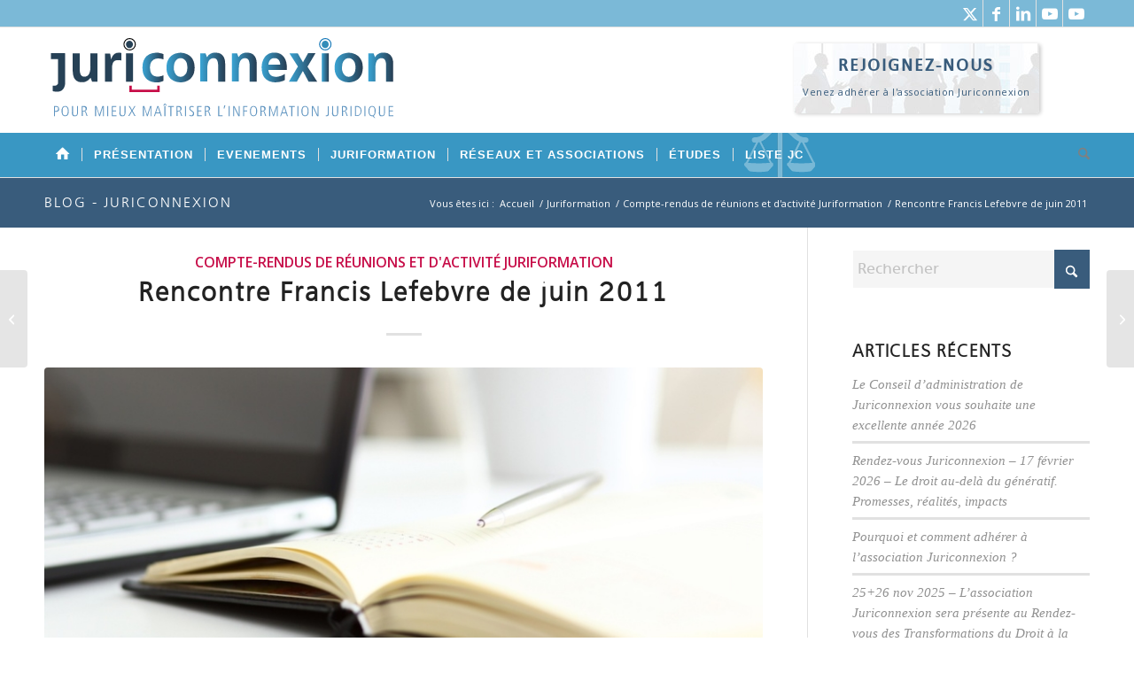

--- FILE ---
content_type: text/html; charset=UTF-8
request_url: https://www.juriconnexion.fr/rencontre-francis-lefebvre-de-juin-2011/
body_size: 25698
content:
<!DOCTYPE html>
<html lang="fr-FR" class="html_stretched responsive av-preloader-disabled  html_header_top html_logo_left html_bottom_nav_header html_menu_left html_custom html_header_sticky_disabled html_header_shrinking_disabled html_header_topbar_active html_mobile_menu_phone html_header_searchicon html_content_align_center html_header_unstick_top_disabled html_header_stretch_disabled html_elegant-blog html_av-overlay-side html_av-overlay-side-classic html_av-submenu-noclone html_entry_id_512 av-cookies-no-cookie-consent av-no-preview av-default-lightbox html_text_menu_active av-mobile-menu-switch-default">
<head>
<meta charset="UTF-8" />


<!-- mobile setting -->
<meta name="viewport" content="width=device-width, initial-scale=1">

<!-- Scripts/CSS and wp_head hook -->
<link rel="dns-prefetch" href="//tracker.wpserveur.net"><meta name='robots' content='index, follow, max-image-preview:large, max-snippet:-1, max-video-preview:-1' />

	<!-- This site is optimized with the Yoast SEO plugin v26.8 - https://yoast.com/product/yoast-seo-wordpress/ -->
	<title>Rencontre Francis Lefebvre de juin 2011 - Juriconnexion</title>
	<link rel="canonical" href="https://www.juriconnexion.fr/rencontre-francis-lefebvre-de-juin-2011/" />
	<meta property="og:locale" content="fr_FR" />
	<meta property="og:type" content="article" />
	<meta property="og:title" content="Rencontre Francis Lefebvre de juin 2011 - Juriconnexion" />
	<meta property="og:description" content="Une rencontre, organisée par Juriformation, entre les éditions Francis Lefebvre et quelques adhérents à Juriconnexion a eu lieu à la fin du mois de juin 2011. A l&rsquo;ordre du jour : Avenir des abonnements Navis DVD, quid des DVD archives, avenir du papier (Doc de base sociale et fiscale), divers points techniques (version flash des [&hellip;]" />
	<meta property="og:url" content="https://www.juriconnexion.fr/rencontre-francis-lefebvre-de-juin-2011/" />
	<meta property="og:site_name" content="Juriconnexion" />
	<meta property="article:publisher" content="https://www.facebook.com/people/Association-JURICONNEXION/100063511445029/" />
	<meta property="article:published_time" content="2011-07-08T14:17:35+00:00" />
	<meta property="article:modified_time" content="2018-09-28T07:58:46+00:00" />
	<meta property="og:image" content="https://www.juriconnexion.fr/wp-content/uploads/2018/10/Juriconnexion-compte-rendu.jpg" />
	<meta property="og:image:width" content="1000" />
	<meta property="og:image:height" content="333" />
	<meta property="og:image:type" content="image/jpeg" />
	<meta name="author" content="Isabelle BRENNEUR GAREL" />
	<meta name="twitter:card" content="summary_large_image" />
	<meta name="twitter:creator" content="@juriconnexion" />
	<meta name="twitter:site" content="@juriconnexion" />
	<meta name="twitter:label1" content="Écrit par" />
	<meta name="twitter:data1" content="Isabelle BRENNEUR GAREL" />
	<script type="application/ld+json" class="yoast-schema-graph">{"@context":"https://schema.org","@graph":[{"@type":"Article","@id":"https://www.juriconnexion.fr/rencontre-francis-lefebvre-de-juin-2011/#article","isPartOf":{"@id":"https://www.juriconnexion.fr/rencontre-francis-lefebvre-de-juin-2011/"},"author":{"name":"Isabelle BRENNEUR GAREL","@id":"https://www.juriconnexion.fr/#/schema/person/a8edc0ec59ebe4bfbad08424ced5e4a4"},"headline":"Rencontre Francis Lefebvre de juin 2011","datePublished":"2011-07-08T14:17:35+00:00","dateModified":"2018-09-28T07:58:46+00:00","mainEntityOfPage":{"@id":"https://www.juriconnexion.fr/rencontre-francis-lefebvre-de-juin-2011/"},"wordCount":79,"publisher":{"@id":"https://www.juriconnexion.fr/#organization"},"image":{"@id":"https://www.juriconnexion.fr/rencontre-francis-lefebvre-de-juin-2011/#primaryimage"},"thumbnailUrl":"https://www.juriconnexion.fr/wp-content/uploads/2018/10/Juriconnexion-compte-rendu.jpg","articleSection":["Compte-rendus de réunions et d'activité Juriformation"],"inLanguage":"fr-FR"},{"@type":"WebPage","@id":"https://www.juriconnexion.fr/rencontre-francis-lefebvre-de-juin-2011/","url":"https://www.juriconnexion.fr/rencontre-francis-lefebvre-de-juin-2011/","name":"Rencontre Francis Lefebvre de juin 2011 - Juriconnexion","isPartOf":{"@id":"https://www.juriconnexion.fr/#website"},"primaryImageOfPage":{"@id":"https://www.juriconnexion.fr/rencontre-francis-lefebvre-de-juin-2011/#primaryimage"},"image":{"@id":"https://www.juriconnexion.fr/rencontre-francis-lefebvre-de-juin-2011/#primaryimage"},"thumbnailUrl":"https://www.juriconnexion.fr/wp-content/uploads/2018/10/Juriconnexion-compte-rendu.jpg","datePublished":"2011-07-08T14:17:35+00:00","dateModified":"2018-09-28T07:58:46+00:00","breadcrumb":{"@id":"https://www.juriconnexion.fr/rencontre-francis-lefebvre-de-juin-2011/#breadcrumb"},"inLanguage":"fr-FR","potentialAction":[{"@type":"ReadAction","target":["https://www.juriconnexion.fr/rencontre-francis-lefebvre-de-juin-2011/"]}]},{"@type":"ImageObject","inLanguage":"fr-FR","@id":"https://www.juriconnexion.fr/rencontre-francis-lefebvre-de-juin-2011/#primaryimage","url":"https://www.juriconnexion.fr/wp-content/uploads/2018/10/Juriconnexion-compte-rendu.jpg","contentUrl":"https://www.juriconnexion.fr/wp-content/uploads/2018/10/Juriconnexion-compte-rendu.jpg","width":1000,"height":333,"caption":"Juriconnexion compte-rendu"},{"@type":"BreadcrumbList","@id":"https://www.juriconnexion.fr/rencontre-francis-lefebvre-de-juin-2011/#breadcrumb","itemListElement":[{"@type":"ListItem","position":1,"name":"Accueil","item":"https://www.juriconnexion.fr/accueil/"},{"@type":"ListItem","position":2,"name":"Rencontre Francis Lefebvre de juin 2011"}]},{"@type":"WebSite","@id":"https://www.juriconnexion.fr/#website","url":"https://www.juriconnexion.fr/","name":"Juriconnexion","description":"","publisher":{"@id":"https://www.juriconnexion.fr/#organization"},"potentialAction":[{"@type":"SearchAction","target":{"@type":"EntryPoint","urlTemplate":"https://www.juriconnexion.fr/?s={search_term_string}"},"query-input":{"@type":"PropertyValueSpecification","valueRequired":true,"valueName":"search_term_string"}}],"inLanguage":"fr-FR"},{"@type":"Organization","@id":"https://www.juriconnexion.fr/#organization","name":"Juriconnexion","url":"https://www.juriconnexion.fr/","logo":{"@type":"ImageObject","inLanguage":"fr-FR","@id":"https://www.juriconnexion.fr/#/schema/logo/image/","url":"https://www.juriconnexion.fr/wp-content/uploads/2021/10/LOGO-juriconnexion.jpg","contentUrl":"https://www.juriconnexion.fr/wp-content/uploads/2021/10/LOGO-juriconnexion.jpg","width":319,"height":77,"caption":"Juriconnexion"},"image":{"@id":"https://www.juriconnexion.fr/#/schema/logo/image/"},"sameAs":["https://www.facebook.com/people/Association-JURICONNEXION/100063511445029/","https://x.com/juriconnexion","https://www.linkedin.com/groups/4020053/"]},{"@type":"Person","@id":"https://www.juriconnexion.fr/#/schema/person/a8edc0ec59ebe4bfbad08424ced5e4a4","name":"Isabelle BRENNEUR GAREL","image":{"@type":"ImageObject","inLanguage":"fr-FR","@id":"https://www.juriconnexion.fr/#/schema/person/image/","url":"https://secure.gravatar.com/avatar/d5307ebfb7627f04a7df3f6bab068b07135bba4a13c8b6777b115bc4f7c5ef66?s=96&d=mm&r=g","contentUrl":"https://secure.gravatar.com/avatar/d5307ebfb7627f04a7df3f6bab068b07135bba4a13c8b6777b115bc4f7c5ef66?s=96&d=mm&r=g","caption":"Isabelle BRENNEUR GAREL"},"url":"https://www.juriconnexion.fr/author/isabelle/"}]}</script>
	<!-- / Yoast SEO plugin. -->


<link rel='dns-prefetch' href='//www.juriconnexion.fr' />
<link rel='dns-prefetch' href='//maps.googleapis.com' />
<link rel='dns-prefetch' href='//meet.jit.si' />
<link rel='dns-prefetch' href='//www.googletagmanager.com' />
<link rel='dns-prefetch' href='//fonts.googleapis.com' />
<link rel="alternate" type="application/rss+xml" title="Juriconnexion &raquo; Flux" href="https://www.juriconnexion.fr/feed/" />
<link rel="alternate" type="application/rss+xml" title="Juriconnexion &raquo; Flux des commentaires" href="https://www.juriconnexion.fr/comments/feed/" />
<link rel="alternate" title="oEmbed (JSON)" type="application/json+oembed" href="https://www.juriconnexion.fr/wp-json/oembed/1.0/embed?url=https%3A%2F%2Fwww.juriconnexion.fr%2Frencontre-francis-lefebvre-de-juin-2011%2F" />
<link rel="alternate" title="oEmbed (XML)" type="text/xml+oembed" href="https://www.juriconnexion.fr/wp-json/oembed/1.0/embed?url=https%3A%2F%2Fwww.juriconnexion.fr%2Frencontre-francis-lefebvre-de-juin-2011%2F&#038;format=xml" />

<!-- google webfont font replacement -->

			<script type='text/javascript'>

				(function() {

					/*	check if webfonts are disabled by user setting via cookie - or user must opt in.	*/
					var html = document.getElementsByTagName('html')[0];
					var cookie_check = html.className.indexOf('av-cookies-needs-opt-in') >= 0 || html.className.indexOf('av-cookies-can-opt-out') >= 0;
					var allow_continue = true;
					var silent_accept_cookie = html.className.indexOf('av-cookies-user-silent-accept') >= 0;

					if( cookie_check && ! silent_accept_cookie )
					{
						if( ! document.cookie.match(/aviaCookieConsent/) || html.className.indexOf('av-cookies-session-refused') >= 0 )
						{
							allow_continue = false;
						}
						else
						{
							if( ! document.cookie.match(/aviaPrivacyRefuseCookiesHideBar/) )
							{
								allow_continue = false;
							}
							else if( ! document.cookie.match(/aviaPrivacyEssentialCookiesEnabled/) )
							{
								allow_continue = false;
							}
							else if( document.cookie.match(/aviaPrivacyGoogleWebfontsDisabled/) )
							{
								allow_continue = false;
							}
						}
					}

					if( allow_continue )
					{
						var f = document.createElement('link');

						f.type 	= 'text/css';
						f.rel 	= 'stylesheet';
						f.href 	= 'https://fonts.googleapis.com/css?family=Open+Sans:400,600&display=auto';
						f.id 	= 'avia-google-webfont';

						document.getElementsByTagName('head')[0].appendChild(f);
					}
				})();

			</script>
			<style id='wp-img-auto-sizes-contain-inline-css' type='text/css'>
img:is([sizes=auto i],[sizes^="auto," i]){contain-intrinsic-size:3000px 1500px}
/*# sourceURL=wp-img-auto-sizes-contain-inline-css */
</style>
<style id='wp-block-library-inline-css' type='text/css'>
:root{--wp-block-synced-color:#7a00df;--wp-block-synced-color--rgb:122,0,223;--wp-bound-block-color:var(--wp-block-synced-color);--wp-editor-canvas-background:#ddd;--wp-admin-theme-color:#007cba;--wp-admin-theme-color--rgb:0,124,186;--wp-admin-theme-color-darker-10:#006ba1;--wp-admin-theme-color-darker-10--rgb:0,107,160.5;--wp-admin-theme-color-darker-20:#005a87;--wp-admin-theme-color-darker-20--rgb:0,90,135;--wp-admin-border-width-focus:2px}@media (min-resolution:192dpi){:root{--wp-admin-border-width-focus:1.5px}}.wp-element-button{cursor:pointer}:root .has-very-light-gray-background-color{background-color:#eee}:root .has-very-dark-gray-background-color{background-color:#313131}:root .has-very-light-gray-color{color:#eee}:root .has-very-dark-gray-color{color:#313131}:root .has-vivid-green-cyan-to-vivid-cyan-blue-gradient-background{background:linear-gradient(135deg,#00d084,#0693e3)}:root .has-purple-crush-gradient-background{background:linear-gradient(135deg,#34e2e4,#4721fb 50%,#ab1dfe)}:root .has-hazy-dawn-gradient-background{background:linear-gradient(135deg,#faaca8,#dad0ec)}:root .has-subdued-olive-gradient-background{background:linear-gradient(135deg,#fafae1,#67a671)}:root .has-atomic-cream-gradient-background{background:linear-gradient(135deg,#fdd79a,#004a59)}:root .has-nightshade-gradient-background{background:linear-gradient(135deg,#330968,#31cdcf)}:root .has-midnight-gradient-background{background:linear-gradient(135deg,#020381,#2874fc)}:root{--wp--preset--font-size--normal:16px;--wp--preset--font-size--huge:42px}.has-regular-font-size{font-size:1em}.has-larger-font-size{font-size:2.625em}.has-normal-font-size{font-size:var(--wp--preset--font-size--normal)}.has-huge-font-size{font-size:var(--wp--preset--font-size--huge)}.has-text-align-center{text-align:center}.has-text-align-left{text-align:left}.has-text-align-right{text-align:right}.has-fit-text{white-space:nowrap!important}#end-resizable-editor-section{display:none}.aligncenter{clear:both}.items-justified-left{justify-content:flex-start}.items-justified-center{justify-content:center}.items-justified-right{justify-content:flex-end}.items-justified-space-between{justify-content:space-between}.screen-reader-text{border:0;clip-path:inset(50%);height:1px;margin:-1px;overflow:hidden;padding:0;position:absolute;width:1px;word-wrap:normal!important}.screen-reader-text:focus{background-color:#ddd;clip-path:none;color:#444;display:block;font-size:1em;height:auto;left:5px;line-height:normal;padding:15px 23px 14px;text-decoration:none;top:5px;width:auto;z-index:100000}html :where(.has-border-color){border-style:solid}html :where([style*=border-top-color]){border-top-style:solid}html :where([style*=border-right-color]){border-right-style:solid}html :where([style*=border-bottom-color]){border-bottom-style:solid}html :where([style*=border-left-color]){border-left-style:solid}html :where([style*=border-width]){border-style:solid}html :where([style*=border-top-width]){border-top-style:solid}html :where([style*=border-right-width]){border-right-style:solid}html :where([style*=border-bottom-width]){border-bottom-style:solid}html :where([style*=border-left-width]){border-left-style:solid}html :where(img[class*=wp-image-]){height:auto;max-width:100%}:where(figure){margin:0 0 1em}html :where(.is-position-sticky){--wp-admin--admin-bar--position-offset:var(--wp-admin--admin-bar--height,0px)}@media screen and (max-width:600px){html :where(.is-position-sticky){--wp-admin--admin-bar--position-offset:0px}}

/*# sourceURL=wp-block-library-inline-css */
</style><style id='global-styles-inline-css' type='text/css'>
:root{--wp--preset--aspect-ratio--square: 1;--wp--preset--aspect-ratio--4-3: 4/3;--wp--preset--aspect-ratio--3-4: 3/4;--wp--preset--aspect-ratio--3-2: 3/2;--wp--preset--aspect-ratio--2-3: 2/3;--wp--preset--aspect-ratio--16-9: 16/9;--wp--preset--aspect-ratio--9-16: 9/16;--wp--preset--color--black: #000000;--wp--preset--color--cyan-bluish-gray: #abb8c3;--wp--preset--color--white: #ffffff;--wp--preset--color--pale-pink: #f78da7;--wp--preset--color--vivid-red: #cf2e2e;--wp--preset--color--luminous-vivid-orange: #ff6900;--wp--preset--color--luminous-vivid-amber: #fcb900;--wp--preset--color--light-green-cyan: #7bdcb5;--wp--preset--color--vivid-green-cyan: #00d084;--wp--preset--color--pale-cyan-blue: #8ed1fc;--wp--preset--color--vivid-cyan-blue: #0693e3;--wp--preset--color--vivid-purple: #9b51e0;--wp--preset--color--metallic-red: #b02b2c;--wp--preset--color--maximum-yellow-red: #edae44;--wp--preset--color--yellow-sun: #eeee22;--wp--preset--color--palm-leaf: #83a846;--wp--preset--color--aero: #7bb0e7;--wp--preset--color--old-lavender: #745f7e;--wp--preset--color--steel-teal: #5f8789;--wp--preset--color--raspberry-pink: #d65799;--wp--preset--color--medium-turquoise: #4ecac2;--wp--preset--gradient--vivid-cyan-blue-to-vivid-purple: linear-gradient(135deg,rgb(6,147,227) 0%,rgb(155,81,224) 100%);--wp--preset--gradient--light-green-cyan-to-vivid-green-cyan: linear-gradient(135deg,rgb(122,220,180) 0%,rgb(0,208,130) 100%);--wp--preset--gradient--luminous-vivid-amber-to-luminous-vivid-orange: linear-gradient(135deg,rgb(252,185,0) 0%,rgb(255,105,0) 100%);--wp--preset--gradient--luminous-vivid-orange-to-vivid-red: linear-gradient(135deg,rgb(255,105,0) 0%,rgb(207,46,46) 100%);--wp--preset--gradient--very-light-gray-to-cyan-bluish-gray: linear-gradient(135deg,rgb(238,238,238) 0%,rgb(169,184,195) 100%);--wp--preset--gradient--cool-to-warm-spectrum: linear-gradient(135deg,rgb(74,234,220) 0%,rgb(151,120,209) 20%,rgb(207,42,186) 40%,rgb(238,44,130) 60%,rgb(251,105,98) 80%,rgb(254,248,76) 100%);--wp--preset--gradient--blush-light-purple: linear-gradient(135deg,rgb(255,206,236) 0%,rgb(152,150,240) 100%);--wp--preset--gradient--blush-bordeaux: linear-gradient(135deg,rgb(254,205,165) 0%,rgb(254,45,45) 50%,rgb(107,0,62) 100%);--wp--preset--gradient--luminous-dusk: linear-gradient(135deg,rgb(255,203,112) 0%,rgb(199,81,192) 50%,rgb(65,88,208) 100%);--wp--preset--gradient--pale-ocean: linear-gradient(135deg,rgb(255,245,203) 0%,rgb(182,227,212) 50%,rgb(51,167,181) 100%);--wp--preset--gradient--electric-grass: linear-gradient(135deg,rgb(202,248,128) 0%,rgb(113,206,126) 100%);--wp--preset--gradient--midnight: linear-gradient(135deg,rgb(2,3,129) 0%,rgb(40,116,252) 100%);--wp--preset--font-size--small: 1rem;--wp--preset--font-size--medium: 1.125rem;--wp--preset--font-size--large: 1.75rem;--wp--preset--font-size--x-large: clamp(1.75rem, 3vw, 2.25rem);--wp--preset--spacing--20: 0.44rem;--wp--preset--spacing--30: 0.67rem;--wp--preset--spacing--40: 1rem;--wp--preset--spacing--50: 1.5rem;--wp--preset--spacing--60: 2.25rem;--wp--preset--spacing--70: 3.38rem;--wp--preset--spacing--80: 5.06rem;--wp--preset--shadow--natural: 6px 6px 9px rgba(0, 0, 0, 0.2);--wp--preset--shadow--deep: 12px 12px 50px rgba(0, 0, 0, 0.4);--wp--preset--shadow--sharp: 6px 6px 0px rgba(0, 0, 0, 0.2);--wp--preset--shadow--outlined: 6px 6px 0px -3px rgb(255, 255, 255), 6px 6px rgb(0, 0, 0);--wp--preset--shadow--crisp: 6px 6px 0px rgb(0, 0, 0);}:root { --wp--style--global--content-size: 800px;--wp--style--global--wide-size: 1130px; }:where(body) { margin: 0; }.wp-site-blocks > .alignleft { float: left; margin-right: 2em; }.wp-site-blocks > .alignright { float: right; margin-left: 2em; }.wp-site-blocks > .aligncenter { justify-content: center; margin-left: auto; margin-right: auto; }:where(.is-layout-flex){gap: 0.5em;}:where(.is-layout-grid){gap: 0.5em;}.is-layout-flow > .alignleft{float: left;margin-inline-start: 0;margin-inline-end: 2em;}.is-layout-flow > .alignright{float: right;margin-inline-start: 2em;margin-inline-end: 0;}.is-layout-flow > .aligncenter{margin-left: auto !important;margin-right: auto !important;}.is-layout-constrained > .alignleft{float: left;margin-inline-start: 0;margin-inline-end: 2em;}.is-layout-constrained > .alignright{float: right;margin-inline-start: 2em;margin-inline-end: 0;}.is-layout-constrained > .aligncenter{margin-left: auto !important;margin-right: auto !important;}.is-layout-constrained > :where(:not(.alignleft):not(.alignright):not(.alignfull)){max-width: var(--wp--style--global--content-size);margin-left: auto !important;margin-right: auto !important;}.is-layout-constrained > .alignwide{max-width: var(--wp--style--global--wide-size);}body .is-layout-flex{display: flex;}.is-layout-flex{flex-wrap: wrap;align-items: center;}.is-layout-flex > :is(*, div){margin: 0;}body .is-layout-grid{display: grid;}.is-layout-grid > :is(*, div){margin: 0;}body{padding-top: 0px;padding-right: 0px;padding-bottom: 0px;padding-left: 0px;}a:where(:not(.wp-element-button)){text-decoration: underline;}:root :where(.wp-element-button, .wp-block-button__link){background-color: #32373c;border-width: 0;color: #fff;font-family: inherit;font-size: inherit;font-style: inherit;font-weight: inherit;letter-spacing: inherit;line-height: inherit;padding-top: calc(0.667em + 2px);padding-right: calc(1.333em + 2px);padding-bottom: calc(0.667em + 2px);padding-left: calc(1.333em + 2px);text-decoration: none;text-transform: inherit;}.has-black-color{color: var(--wp--preset--color--black) !important;}.has-cyan-bluish-gray-color{color: var(--wp--preset--color--cyan-bluish-gray) !important;}.has-white-color{color: var(--wp--preset--color--white) !important;}.has-pale-pink-color{color: var(--wp--preset--color--pale-pink) !important;}.has-vivid-red-color{color: var(--wp--preset--color--vivid-red) !important;}.has-luminous-vivid-orange-color{color: var(--wp--preset--color--luminous-vivid-orange) !important;}.has-luminous-vivid-amber-color{color: var(--wp--preset--color--luminous-vivid-amber) !important;}.has-light-green-cyan-color{color: var(--wp--preset--color--light-green-cyan) !important;}.has-vivid-green-cyan-color{color: var(--wp--preset--color--vivid-green-cyan) !important;}.has-pale-cyan-blue-color{color: var(--wp--preset--color--pale-cyan-blue) !important;}.has-vivid-cyan-blue-color{color: var(--wp--preset--color--vivid-cyan-blue) !important;}.has-vivid-purple-color{color: var(--wp--preset--color--vivid-purple) !important;}.has-metallic-red-color{color: var(--wp--preset--color--metallic-red) !important;}.has-maximum-yellow-red-color{color: var(--wp--preset--color--maximum-yellow-red) !important;}.has-yellow-sun-color{color: var(--wp--preset--color--yellow-sun) !important;}.has-palm-leaf-color{color: var(--wp--preset--color--palm-leaf) !important;}.has-aero-color{color: var(--wp--preset--color--aero) !important;}.has-old-lavender-color{color: var(--wp--preset--color--old-lavender) !important;}.has-steel-teal-color{color: var(--wp--preset--color--steel-teal) !important;}.has-raspberry-pink-color{color: var(--wp--preset--color--raspberry-pink) !important;}.has-medium-turquoise-color{color: var(--wp--preset--color--medium-turquoise) !important;}.has-black-background-color{background-color: var(--wp--preset--color--black) !important;}.has-cyan-bluish-gray-background-color{background-color: var(--wp--preset--color--cyan-bluish-gray) !important;}.has-white-background-color{background-color: var(--wp--preset--color--white) !important;}.has-pale-pink-background-color{background-color: var(--wp--preset--color--pale-pink) !important;}.has-vivid-red-background-color{background-color: var(--wp--preset--color--vivid-red) !important;}.has-luminous-vivid-orange-background-color{background-color: var(--wp--preset--color--luminous-vivid-orange) !important;}.has-luminous-vivid-amber-background-color{background-color: var(--wp--preset--color--luminous-vivid-amber) !important;}.has-light-green-cyan-background-color{background-color: var(--wp--preset--color--light-green-cyan) !important;}.has-vivid-green-cyan-background-color{background-color: var(--wp--preset--color--vivid-green-cyan) !important;}.has-pale-cyan-blue-background-color{background-color: var(--wp--preset--color--pale-cyan-blue) !important;}.has-vivid-cyan-blue-background-color{background-color: var(--wp--preset--color--vivid-cyan-blue) !important;}.has-vivid-purple-background-color{background-color: var(--wp--preset--color--vivid-purple) !important;}.has-metallic-red-background-color{background-color: var(--wp--preset--color--metallic-red) !important;}.has-maximum-yellow-red-background-color{background-color: var(--wp--preset--color--maximum-yellow-red) !important;}.has-yellow-sun-background-color{background-color: var(--wp--preset--color--yellow-sun) !important;}.has-palm-leaf-background-color{background-color: var(--wp--preset--color--palm-leaf) !important;}.has-aero-background-color{background-color: var(--wp--preset--color--aero) !important;}.has-old-lavender-background-color{background-color: var(--wp--preset--color--old-lavender) !important;}.has-steel-teal-background-color{background-color: var(--wp--preset--color--steel-teal) !important;}.has-raspberry-pink-background-color{background-color: var(--wp--preset--color--raspberry-pink) !important;}.has-medium-turquoise-background-color{background-color: var(--wp--preset--color--medium-turquoise) !important;}.has-black-border-color{border-color: var(--wp--preset--color--black) !important;}.has-cyan-bluish-gray-border-color{border-color: var(--wp--preset--color--cyan-bluish-gray) !important;}.has-white-border-color{border-color: var(--wp--preset--color--white) !important;}.has-pale-pink-border-color{border-color: var(--wp--preset--color--pale-pink) !important;}.has-vivid-red-border-color{border-color: var(--wp--preset--color--vivid-red) !important;}.has-luminous-vivid-orange-border-color{border-color: var(--wp--preset--color--luminous-vivid-orange) !important;}.has-luminous-vivid-amber-border-color{border-color: var(--wp--preset--color--luminous-vivid-amber) !important;}.has-light-green-cyan-border-color{border-color: var(--wp--preset--color--light-green-cyan) !important;}.has-vivid-green-cyan-border-color{border-color: var(--wp--preset--color--vivid-green-cyan) !important;}.has-pale-cyan-blue-border-color{border-color: var(--wp--preset--color--pale-cyan-blue) !important;}.has-vivid-cyan-blue-border-color{border-color: var(--wp--preset--color--vivid-cyan-blue) !important;}.has-vivid-purple-border-color{border-color: var(--wp--preset--color--vivid-purple) !important;}.has-metallic-red-border-color{border-color: var(--wp--preset--color--metallic-red) !important;}.has-maximum-yellow-red-border-color{border-color: var(--wp--preset--color--maximum-yellow-red) !important;}.has-yellow-sun-border-color{border-color: var(--wp--preset--color--yellow-sun) !important;}.has-palm-leaf-border-color{border-color: var(--wp--preset--color--palm-leaf) !important;}.has-aero-border-color{border-color: var(--wp--preset--color--aero) !important;}.has-old-lavender-border-color{border-color: var(--wp--preset--color--old-lavender) !important;}.has-steel-teal-border-color{border-color: var(--wp--preset--color--steel-teal) !important;}.has-raspberry-pink-border-color{border-color: var(--wp--preset--color--raspberry-pink) !important;}.has-medium-turquoise-border-color{border-color: var(--wp--preset--color--medium-turquoise) !important;}.has-vivid-cyan-blue-to-vivid-purple-gradient-background{background: var(--wp--preset--gradient--vivid-cyan-blue-to-vivid-purple) !important;}.has-light-green-cyan-to-vivid-green-cyan-gradient-background{background: var(--wp--preset--gradient--light-green-cyan-to-vivid-green-cyan) !important;}.has-luminous-vivid-amber-to-luminous-vivid-orange-gradient-background{background: var(--wp--preset--gradient--luminous-vivid-amber-to-luminous-vivid-orange) !important;}.has-luminous-vivid-orange-to-vivid-red-gradient-background{background: var(--wp--preset--gradient--luminous-vivid-orange-to-vivid-red) !important;}.has-very-light-gray-to-cyan-bluish-gray-gradient-background{background: var(--wp--preset--gradient--very-light-gray-to-cyan-bluish-gray) !important;}.has-cool-to-warm-spectrum-gradient-background{background: var(--wp--preset--gradient--cool-to-warm-spectrum) !important;}.has-blush-light-purple-gradient-background{background: var(--wp--preset--gradient--blush-light-purple) !important;}.has-blush-bordeaux-gradient-background{background: var(--wp--preset--gradient--blush-bordeaux) !important;}.has-luminous-dusk-gradient-background{background: var(--wp--preset--gradient--luminous-dusk) !important;}.has-pale-ocean-gradient-background{background: var(--wp--preset--gradient--pale-ocean) !important;}.has-electric-grass-gradient-background{background: var(--wp--preset--gradient--electric-grass) !important;}.has-midnight-gradient-background{background: var(--wp--preset--gradient--midnight) !important;}.has-small-font-size{font-size: var(--wp--preset--font-size--small) !important;}.has-medium-font-size{font-size: var(--wp--preset--font-size--medium) !important;}.has-large-font-size{font-size: var(--wp--preset--font-size--large) !important;}.has-x-large-font-size{font-size: var(--wp--preset--font-size--x-large) !important;}
/*# sourceURL=global-styles-inline-css */
</style>

<link rel='stylesheet' id='evcal_google_fonts-css' href='https://fonts.googleapis.com/css?family=Noto+Sans%3A400%2C400italic%2C700%7CPoppins%3A700%2C800%2C900&#038;subset=latin%2Clatin-ext' type='text/css' media='all' />
<link rel='stylesheet' id='evcal_cal_default-css' href='//www.juriconnexion.fr/wp-content/plugins/eventON/assets/css/eventon_styles.css' type='text/css' media='all' />
<link rel='stylesheet' id='evo_font_icons-css' href='//www.juriconnexion.fr/wp-content/plugins/eventON/assets/fonts/all.css' type='text/css' media='all' />
<link rel='stylesheet' id='eventon_dynamic_styles-css' href='//www.juriconnexion.fr/wp-content/plugins/eventON/assets/css/eventon_dynamic_styles.css' type='text/css' media='all' />
<link rel='stylesheet' id='avia-merged-styles-css' href='https://www.juriconnexion.fr/wp-content/uploads/dynamic_avia/avia-merged-styles-e510c80a1e869034b2e67afc7d563423---6970086264721.css' type='text/css' media='all' />
<script type="text/javascript" src="https://www.juriconnexion.fr/wp-includes/js/jquery/jquery.min.js" id="jquery-core-js"></script>
<script type="text/javascript" src="https://www.juriconnexion.fr/wp-includes/js/jquery/jquery-migrate.min.js" id="jquery-migrate-js"></script>
<script type="text/javascript" id="evo-inlinescripts-header-js-after">
/* <![CDATA[ */
jQuery(document).ready(function($){});
//# sourceURL=evo-inlinescripts-header-js-after
/* ]]> */
</script>

<!-- Extrait de code de la balise Google (gtag.js) ajouté par Site Kit -->
<!-- Extrait Google Analytics ajouté par Site Kit -->
<script type="text/javascript" src="https://www.googletagmanager.com/gtag/js?id=GT-TQVS9N2" id="google_gtagjs-js" async></script>
<script type="text/javascript" id="google_gtagjs-js-after">
/* <![CDATA[ */
window.dataLayer = window.dataLayer || [];function gtag(){dataLayer.push(arguments);}
gtag("set","linker",{"domains":["www.juriconnexion.fr"]});
gtag("js", new Date());
gtag("set", "developer_id.dZTNiMT", true);
gtag("config", "GT-TQVS9N2");
//# sourceURL=google_gtagjs-js-after
/* ]]> */
</script>
<script type="text/javascript" src="https://www.juriconnexion.fr/wp-content/uploads/dynamic_avia/avia-head-scripts-df7886ac2fb9574a410d05285be45af0---6970086280d13.js" id="avia-head-scripts-js"></script>
<link rel="https://api.w.org/" href="https://www.juriconnexion.fr/wp-json/" /><link rel="alternate" title="JSON" type="application/json" href="https://www.juriconnexion.fr/wp-json/wp/v2/posts/512" /><link rel='shortlink' href='https://www.juriconnexion.fr/?p=512' />
        <style>
            #wp-admin-bar-wps-link > a:before {
                content: url('https://www.wpserveur.net/wp-content/themes/wpserveur/img/WP.svg');
                width: 24px;
            }
        </style>
		<style type="text/css">
.feedzy-rss-link-icon:after {
	content: url("https://www.juriconnexion.fr/wp-content/plugins/feedzy-rss-feeds/img/external-link.png");
	margin-left: 3px;
}
</style>
		<meta name="generator" content="Site Kit by Google 1.170.0" />
<link rel="icon" href="https://www.juriconnexion.fr/wp-content/uploads/2018/08/favicon1.gif" type="image/gif">
<!--[if lt IE 9]><script src="https://www.juriconnexion.fr/wp-content/themes/enfold/js/html5shiv.js"></script><![endif]--><link rel="profile" href="https://gmpg.org/xfn/11" />
<link rel="alternate" type="application/rss+xml" title="Juriconnexion RSS2 Feed" href="https://www.juriconnexion.fr/feed/" />
<link rel="pingback" href="https://www.juriconnexion.fr/xmlrpc.php" />

<style type='text/css' media='screen'>
 #top #header_main > .container, #top #header_main > .container .main_menu  .av-main-nav > li > a, #top #header_main #menu-item-shop .cart_dropdown_link{ height:120px; line-height: 120px; }
 .html_top_nav_header .av-logo-container{ height:120px;  }
 .html_header_top.html_header_sticky #top #wrap_all #main{ padding-top:202px; } 
</style>

<!-- To speed up the rendering and to display the site as fast as possible to the user we include some styles and scripts for above the fold content inline -->
<script type="text/javascript">'use strict';var avia_is_mobile=!1;if(/Android|webOS|iPhone|iPad|iPod|BlackBerry|IEMobile|Opera Mini/i.test(navigator.userAgent)&&'ontouchstart' in document.documentElement){avia_is_mobile=!0;document.documentElement.className+=' avia_mobile '}
else{document.documentElement.className+=' avia_desktop '};document.documentElement.className+=' js_active ';(function(){var e=['-webkit-','-moz-','-ms-',''],n='',o=!1,a=!1;for(var t in e){if(e[t]+'transform' in document.documentElement.style){o=!0;n=e[t]+'transform'};if(e[t]+'perspective' in document.documentElement.style){a=!0}};if(o){document.documentElement.className+=' avia_transform '};if(a){document.documentElement.className+=' avia_transform3d '};if(typeof document.getElementsByClassName=='function'&&typeof document.documentElement.getBoundingClientRect=='function'&&avia_is_mobile==!1){if(n&&window.innerHeight>0){setTimeout(function(){var e=0,o={},a=0,t=document.getElementsByClassName('av-parallax'),i=window.pageYOffset||document.documentElement.scrollTop;for(e=0;e<t.length;e++){t[e].style.top='0px';o=t[e].getBoundingClientRect();a=Math.ceil((window.innerHeight+i-o.top)*0.3);t[e].style[n]='translate(0px, '+a+'px)';t[e].style.top='auto';t[e].className+=' enabled-parallax '}},50)}}})();</script><style type="text/css">
		@font-face {font-family: 'entypo-fontello-enfold'; font-weight: normal; font-style: normal; font-display: auto;
		src: url('https://www.juriconnexion.fr/wp-content/themes/enfold/config-templatebuilder/avia-template-builder/assets/fonts/entypo-fontello-enfold/entypo-fontello-enfold.woff2') format('woff2'),
		url('https://www.juriconnexion.fr/wp-content/themes/enfold/config-templatebuilder/avia-template-builder/assets/fonts/entypo-fontello-enfold/entypo-fontello-enfold.woff') format('woff'),
		url('https://www.juriconnexion.fr/wp-content/themes/enfold/config-templatebuilder/avia-template-builder/assets/fonts/entypo-fontello-enfold/entypo-fontello-enfold.ttf') format('truetype'),
		url('https://www.juriconnexion.fr/wp-content/themes/enfold/config-templatebuilder/avia-template-builder/assets/fonts/entypo-fontello-enfold/entypo-fontello-enfold.svg#entypo-fontello-enfold') format('svg'),
		url('https://www.juriconnexion.fr/wp-content/themes/enfold/config-templatebuilder/avia-template-builder/assets/fonts/entypo-fontello-enfold/entypo-fontello-enfold.eot'),
		url('https://www.juriconnexion.fr/wp-content/themes/enfold/config-templatebuilder/avia-template-builder/assets/fonts/entypo-fontello-enfold/entypo-fontello-enfold.eot?#iefix') format('embedded-opentype');
		}

		#top .avia-font-entypo-fontello-enfold, body .avia-font-entypo-fontello-enfold, html body [data-av_iconfont='entypo-fontello-enfold']:before{ font-family: 'entypo-fontello-enfold'; }
		
		@font-face {font-family: 'entypo-fontello'; font-weight: normal; font-style: normal; font-display: auto;
		src: url('https://www.juriconnexion.fr/wp-content/themes/enfold/config-templatebuilder/avia-template-builder/assets/fonts/entypo-fontello/entypo-fontello.woff2') format('woff2'),
		url('https://www.juriconnexion.fr/wp-content/themes/enfold/config-templatebuilder/avia-template-builder/assets/fonts/entypo-fontello/entypo-fontello.woff') format('woff'),
		url('https://www.juriconnexion.fr/wp-content/themes/enfold/config-templatebuilder/avia-template-builder/assets/fonts/entypo-fontello/entypo-fontello.ttf') format('truetype'),
		url('https://www.juriconnexion.fr/wp-content/themes/enfold/config-templatebuilder/avia-template-builder/assets/fonts/entypo-fontello/entypo-fontello.svg#entypo-fontello') format('svg'),
		url('https://www.juriconnexion.fr/wp-content/themes/enfold/config-templatebuilder/avia-template-builder/assets/fonts/entypo-fontello/entypo-fontello.eot'),
		url('https://www.juriconnexion.fr/wp-content/themes/enfold/config-templatebuilder/avia-template-builder/assets/fonts/entypo-fontello/entypo-fontello.eot?#iefix') format('embedded-opentype');
		}

		#top .avia-font-entypo-fontello, body .avia-font-entypo-fontello, html body [data-av_iconfont='entypo-fontello']:before{ font-family: 'entypo-fontello'; }
		</style>

<!--
Debugging Info for Theme support: 

Theme: Enfold
Version: 7.1.3
Installed: enfold
AviaFramework Version: 5.6
AviaBuilder Version: 6.0
aviaElementManager Version: 1.0.1
- - - - - - - - - - -
ChildTheme: Juriconnexion
ChildTheme Version: 1.0
ChildTheme Installed: enfold

- - - - - - - - - - -
ML:256-PU:128-PLA:18
WP:6.9
Compress: CSS:all theme files - JS:all theme files
Updates: disabled
PLAu:14
-->
</head>

<body id="top" class="wp-singular post-template-default single single-post postid-512 single-format-standard wp-theme-enfold wp-child-theme-juriconnexion stretched rtl_columns av-curtain-numeric open_sans  Ciel post-type-post category-compte-rendus-reunions avia-responsive-images-support" itemscope="itemscope" itemtype="https://schema.org/WebPage" >

	
	<div id='wrap_all'>

	
<header id='header' class='all_colors header_color light_bg_color  av_header_top av_logo_left av_bottom_nav_header av_menu_left av_custom av_header_sticky_disabled av_header_shrinking_disabled av_header_stretch_disabled av_mobile_menu_phone av_header_searchicon av_header_unstick_top_disabled av_seperator_small_border' aria-label="Header" data-av_shrink_factor='50' role="banner" itemscope="itemscope" itemtype="https://schema.org/WPHeader" >

		<div id='header_meta' class='container_wrap container_wrap_meta  av_icon_active_right av_extra_header_active av_entry_id_512'>

			      <div class='container'>
			      <ul class='noLightbox social_bookmarks icon_count_5'><li class='social_bookmarks_twitter av-social-link-twitter social_icon_1 avia_social_iconfont'><a  target="_blank" aria-label="Lien vers X" href='https://twitter.com/juriconnexion' data-av_icon='' data-av_iconfont='entypo-fontello' title="Lien vers X" desc="Lien vers X" title='Lien vers X'><span class='avia_hidden_link_text'>Lien vers X</span></a></li><li class='social_bookmarks_facebook av-social-link-facebook social_icon_2 avia_social_iconfont'><a  target="_blank" aria-label="Lien vers Facebook" href='https://www.facebook.com/people/Association-JURICONNEXION/100063511445029/' data-av_icon='' data-av_iconfont='entypo-fontello' title="Lien vers Facebook" desc="Lien vers Facebook" title='Lien vers Facebook'><span class='avia_hidden_link_text'>Lien vers Facebook</span></a></li><li class='social_bookmarks_linkedin av-social-link-linkedin social_icon_3 avia_social_iconfont'><a  target="_blank" aria-label="Lien vers LinkedIn" href='https://www.linkedin.com/company/juriconnexion/' data-av_icon='' data-av_iconfont='entypo-fontello' title="Lien vers LinkedIn" desc="Lien vers LinkedIn" title='Lien vers LinkedIn'><span class='avia_hidden_link_text'>Lien vers LinkedIn</span></a></li><li class='social_bookmarks_youtube av-social-link-youtube social_icon_4 avia_social_iconfont'><a  target="_blank" aria-label="Lien vers Youtube" href='https://www.youtube.com/@videosjuriconnexion9249' data-av_icon='' data-av_iconfont='entypo-fontello' title="Lien vers Youtube" desc="Lien vers Youtube" title='Lien vers Youtube'><span class='avia_hidden_link_text'>Lien vers Youtube</span></a></li><li class='social_bookmarks_youtube av-social-link-youtube social_icon_5 avia_social_iconfont'><a  target="_blank" aria-label="Lien vers Youtube" href='https://www.youtube.com/@juriconnexion2' data-av_icon='' data-av_iconfont='entypo-fontello' title="Lien vers Youtube" desc="Lien vers Youtube" title='Lien vers Youtube'><span class='avia_hidden_link_text'>Lien vers Youtube</span></a></li></ul>			      </div>
		</div>

		<div  id='header_main' class='container_wrap container_wrap_logo'>

        <div id="custom_html-2" class="widget_text widget clearfix widget_custom_html"><div class="textwidget custom-html-widget"><div class="textwidget custom-html-widget"><div class="rejoignez"><a class="bloc_adhesion" href="https://www.juriconnexion.fr/comment-adherer-a-juriconnexion/"><strong>Rejoignez-nous</strong><br><p>
Venez adhérer à l'association Juriconnexion	</p></a></div></div></div></div><div class='container av-logo-container'><div class='inner-container'><span class='logo avia-svg-logo'><a href='https://www.juriconnexion.fr/' class='av-contains-svg' aria-label='Logo-juriconnexion' title='Logo-juriconnexion'><svg role="graphics-document" title="Logo-juriconnexion" desc="" alt=""   id="Calque_1" xmlns="http://www.w3.org/2000/svg" xmlns:xlink="http://www.w3.org/1999/xlink" version="1.1" viewBox="0 0 292.3 72.5" preserveAspectRatio="xMinYMid meet">
  <!-- Generator: Adobe Illustrator 29.6.1, SVG Export Plug-In . SVG Version: 2.1.1 Build 9)  -->
  <defs>
    <style>
      .st0 {
        fill: url(#Dégradé_sans_nom_9);
      }

      .st1 {
        fill: url(#Dégradé_sans_nom_6);
      }

      .st2 {
        fill: url(#Dégradé_sans_nom_7);
      }

      .st3 {
        fill: url(#Dégradé_sans_nom_4);
      }

      .st4 {
        fill: url(#Dégradé_sans_nom_5);
      }

      .st5 {
        fill: url(#Dégradé_sans_nom_2);
      }

      .st6 {
        fill: url(#Dégradé_sans_nom_3);
      }

      .st7 {
        fill: url(#Dégradé_sans_nom_8);
      }

      .st8 {
        stroke: #0b72b5;
      }

      .st8, .st9, .st10 {
        fill: none;
        stroke-miterlimit: 10;
      }

      .st8, .st10 {
        stroke-width: .8px;
      }

      .st11 {
        fill: #338cb8;
        fill-rule: evenodd;
      }

      .st9 {
        stroke: #c70e48;
        stroke-width: 2px;
      }

      .st12 {
        fill: url(#Dégradé_sans_nom);
      }

      .st13 {
        fill: #5f94c0;
      }

      .st10 {
        stroke: #000;
      }

      .st14 {
        fill: #264156;
      }
    </style>
    <linearGradient id="Dégradé_sans_nom" data-name="Dégradé sans nom" x1="81.1" y1="47.6" x2="98.2" y2="47.6" gradientTransform="translate(0 71.9) scale(1 -1)" gradientUnits="userSpaceOnUse">
      <stop offset="0" stop-color="#39a3d3"/>
      <stop offset="1" stop-color="#273d52"/>
    </linearGradient>
    <linearGradient id="Dégradé_sans_nom_2" data-name="Dégradé sans nom 2" x1="100.9" y1="47.6" x2="124" y2="47.6" gradientTransform="translate(0 71.9) scale(1 -1)" gradientUnits="userSpaceOnUse">
      <stop offset="0" stop-color="#39a3d3"/>
      <stop offset="1" stop-color="#273d52"/>
    </linearGradient>
    <linearGradient id="Dégradé_sans_nom_3" data-name="Dégradé sans nom 3" x1="128.9" y1="47.8" x2="149.2" y2="47.8" gradientTransform="translate(0 71.9) scale(1 -1)" gradientUnits="userSpaceOnUse">
      <stop offset="0" stop-color="#39a3d3"/>
      <stop offset="1" stop-color="#273d52"/>
    </linearGradient>
    <linearGradient id="Dégradé_sans_nom_4" data-name="Dégradé sans nom 4" x1="155" y1="47.8" x2="175.2" y2="47.8" gradientTransform="translate(0 71.9) scale(1 -1)" gradientUnits="userSpaceOnUse">
      <stop offset="0" stop-color="#39a3d3"/>
      <stop offset="1" stop-color="#273d52"/>
    </linearGradient>
    <linearGradient id="Dégradé_sans_nom_5" data-name="Dégradé sans nom 5" x1="179.3" y1="47.6" x2="200" y2="47.6" gradientTransform="translate(0 71.9) scale(1 -1)" gradientUnits="userSpaceOnUse">
      <stop offset="0" stop-color="#39a3d3"/>
      <stop offset="1" stop-color="#273d52"/>
    </linearGradient>
    <linearGradient id="Dégradé_sans_nom_6" data-name="Dégradé sans nom 6" x1="202" y1="47.5" x2="225.1" y2="47.5" gradientTransform="translate(0 71.9) scale(1 -1)" gradientUnits="userSpaceOnUse">
      <stop offset="0" stop-color="#39a3d3"/>
      <stop offset="1" stop-color="#273d52"/>
    </linearGradient>
    <linearGradient id="Dégradé_sans_nom_7" data-name="Dégradé sans nom 7" x1="228.9" y1="47.5" x2="234.7" y2="47.5" gradientTransform="translate(0 71.9) scale(1 -1)" gradientUnits="userSpaceOnUse">
      <stop offset="0" stop-color="#39a3d3"/>
      <stop offset="1" stop-color="#273d52"/>
    </linearGradient>
    <linearGradient id="Dégradé_sans_nom_8" data-name="Dégradé sans nom 8" x1="239.5" y1="47.6" x2="262.7" y2="47.6" gradientTransform="translate(0 71.9) scale(1 -1)" gradientUnits="userSpaceOnUse">
      <stop offset="0" stop-color="#39a3d3"/>
      <stop offset="1" stop-color="#273d52"/>
    </linearGradient>
    <linearGradient id="Dégradé_sans_nom_9" data-name="Dégradé sans nom 9" x1="267.5" y1="47.8" x2="287.8" y2="47.8" gradientTransform="translate(0 71.9) scale(1 -1)" gradientUnits="userSpaceOnUse">
      <stop offset="0" stop-color="#39a3d3"/>
      <stop offset="1" stop-color="#273d52"/>
    </linearGradient>
  </defs>
  <g>
    <path class="st12" d="M92.6,12.1c.9,0,1.7,0,2.4.2s1.3.3,1.8.4c.5.2,1,.4,1.5.6v4.3c-1.1-.4-2.3-.6-3.6-.7-1.3-.1-2.5,0-3.6.5-1.1.4-2,1.2-2.8,2.3-.7,1.1-1.1,2.7-1.1,4.7s.4,3.8,1.1,4.9c.7,1.1,1.7,1.9,2.8,2.2s2.3.5,3.6.3c1.3-.2,2.5-.5,3.6-1v4.5c-.4.3-.9.5-1.5.7-.5.2-1.1.3-1.8.5s-1.5.2-2.4.2-2.3-.2-3.7-.5c-1.3-.3-2.6-.9-3.8-1.8-1.2-.9-2.1-2.1-2.9-3.7-.8-1.6-1.2-3.7-1.2-6.3s.4-4.7,1.2-6.3c.8-1.6,1.7-2.9,2.9-3.7s2.4-1.5,3.8-1.8c1.3-.3,2.6-.5,3.7-.5h0Z"/>
    <path class="st5" d="M112.4,12.1c1.1,0,2.4.2,3.7.6,1.3.4,2.6,1,3.8,1.9,1.2.9,2.2,2.2,2.9,3.7s1.2,3.6,1.2,6.1-.4,4.5-1.2,6.1-1.8,2.8-2.9,3.7c-1.2.9-2.4,1.5-3.8,1.9-1.3.4-2.6.5-3.7.5s-2.4-.2-3.7-.5c-1.3-.4-2.6-1-3.8-1.9-1.2-.9-2.1-2.2-2.9-3.7-.8-1.6-1.2-3.6-1.2-6.1s.4-4.5,1.2-6.1c.8-1.6,1.7-2.8,2.9-3.7s2.4-1.6,3.8-1.9,2.6-.6,3.7-.6ZM112.4,32c1.6,0,2.9-.7,4-2s1.6-3.2,1.6-5.7-.5-4.4-1.6-5.7c-1.1-1.3-2.4-2-4-2s-2.8.7-3.9,2-1.6,3.2-1.6,5.7.1,2.3.4,3.3c.3,1,.7,1.8,1.2,2.4.5.6,1.1,1.2,1.7,1.5.7.4,1.4.5,2.2.5h0Z"/>
    <path class="st6" d="M141.7,12.1c1.3,0,2.4.2,3.4.7s1.7,1.1,2.3,1.9c.6.8,1.1,1.8,1.4,2.9.3,1.1.4,2.3.4,3.6v14.8h-5.8v-12.8c0-2.2-.3-3.9-.9-5-.6-1.1-1.6-1.6-3-1.6s-2.9.8-3.8,2.2c-.8,1.5-1.2,3.5-1.2,5.9v11.2h-5.8V12.6h4.3l1.2,3.2c.3-.3.6-.7.9-1.2s.8-.9,1.3-1.2c.5-.4,1.2-.7,2-1s1.8-.4,3.1-.4h0Z"/>
    <path class="st3" d="M167.7,12.1c1.3,0,2.4.2,3.4.7s1.7,1.1,2.3,1.9c.6.8,1.1,1.8,1.4,2.9.3,1.1.4,2.3.4,3.6v14.8h-5.8v-12.8c0-2.2-.3-3.9-.9-5-.6-1.1-1.6-1.6-3-1.6s-2.9.8-3.8,2.2c-.8,1.5-1.2,3.5-1.2,5.9v11.2h-5.8V12.6h4.3l1.2,3.2c.3-.3.6-.7.9-1.2s.8-.9,1.3-1.2c.5-.4,1.2-.7,2-1s1.8-.4,3.1-.4h0Z"/>
    <path class="st4" d="M191.4,36.6c-2.4,0-4.3-.3-5.9-1-1.5-.7-2.8-1.6-3.7-2.7s-1.6-2.4-1.9-3.9c-.4-1.5-.6-3-.6-4.7s.2-2.9.6-4.4c.4-1.5,1-2.8,1.8-3.9.8-1.2,1.9-2.1,3.2-2.9,1.3-.7,2.9-1.1,4.8-1.1s3.7.4,5,1.1c1.3.7,2.4,1.7,3.2,2.9.8,1.2,1.4,2.5,1.7,3.9.3,1.5.5,2.9.5,4.4v2h-15.2c0,1.6.6,3,1.6,4.1,1.1,1.1,2.6,1.6,4.5,1.6s2.1-.1,3-.4c.9-.2,1.7-.5,2.4-.8.7-.3,1.4-.7,2.1-1.2v5.1s-.2.1-.6.3-.9.4-1.5.6-1.4.4-2.2.6c-.9.2-1.8.3-2.8.3h0ZM194.6,22c0-.5,0-1.1-.2-1.7-.1-.6-.4-1.2-.7-1.8s-.9-1-1.5-1.4c-.6-.4-1.5-.5-2.5-.5s-1.6.2-2.2.5c-.6.4-1.1.8-1.5,1.4-.4.5-.6,1.1-.8,1.8-.2.6-.3,1.2-.3,1.7h9.7,0Z"/>
    <path class="st1" d="M209.4,23.8l-7.2-11.2h6.9l4.3,7.5c.2-.4.4-.8.6-1.2s.4-.8.7-1.2c.3-.5.5-.9.8-1.4.6-1.1,1.3-2.4,2.1-3.8h6.1l-6.6,11.2,8,12.3h-7.1l-4.7-8.8c-.3.5-.5,1-.8,1.4s-.5.9-.8,1.4-.6,1.1-.9,1.6c-.7,1.3-1.5,2.7-2.4,4.4h-6.6l7.3-12.3h0Z"/>
    <path class="st2" d="M228.9,36.1V12.6h5.8v23.5h-5.8Z"/>
    <path class="st7" d="M251.1,12.1c1.1,0,2.4.2,3.7.6,1.3.4,2.6,1,3.8,1.9,1.2.9,2.1,2.2,2.9,3.7s1.2,3.6,1.2,6.1-.4,4.5-1.2,6.1c-.8,1.6-1.8,2.8-2.9,3.7s-2.4,1.5-3.8,1.9c-1.3.4-2.6.5-3.7.5s-2.4-.2-3.7-.5c-1.3-.4-2.6-1-3.8-1.9-1.2-.9-2.1-2.2-2.9-3.7-.8-1.6-1.2-3.6-1.2-6.1s.4-4.5,1.2-6.1,1.7-2.8,2.9-3.7,2.4-1.6,3.8-1.9,2.6-.6,3.7-.6h0ZM251.1,32c1.6,0,2.9-.7,4-2s1.6-3.2,1.6-5.7-.5-4.4-1.6-5.7c-1.1-1.3-2.4-2-4-2s-2.9.7-3.9,2c-1.1,1.3-1.6,3.2-1.6,5.7s.1,2.3.4,3.3c.3,1,.7,1.8,1.2,2.4.5.6,1.1,1.2,1.7,1.5s1.4.5,2.2.5h0Z"/>
    <path class="st0" d="M280.3,12.1c1.3,0,2.5.2,3.4.7s1.7,1.1,2.3,1.9c.6.8,1.1,1.8,1.4,2.9.3,1.1.4,2.3.4,3.6v14.8h-5.8v-12.8c0-2.2-.3-3.9-.9-5-.6-1.1-1.6-1.6-3-1.6s-2.9.8-3.8,2.2c-.8,1.5-1.2,3.5-1.2,5.9v11.2h-5.8V12.6h4.3l1.2,3.2c.3-.3.6-.7.9-1.2s.8-.9,1.3-1.2c.5-.4,1.2-.7,2-1,.8-.3,1.8-.4,3.1-.4h0Z"/>
    <circle class="st10" cx="70.4" cy="5.1" r="4.7"/>
  </g>
  <g>
    <path class="st14" d="M38.1,23.8c0,2.4-.4,4.4-1.2,5.9-.8,1.5-2.1,2.2-3.8,2.2s-2.4-.5-3-1.6-.9-2.7-.9-5v-12.7h-5.8v13.5c0,1.9.2,3.5.5,4.9.3,1.3.8,2.4,1.5,3.2s1.5,1.4,2.5,1.8c1,.4,2.1.5,3.5.5s2.1-.2,3-.6,1.5-.8,2.1-1.3c.6-.5,1.1-1.1,1.7-1.8l1.2,3.2h4.4V12.6h-5.8v11.2h0Z"/>
    <path class="st14" d="M60.3,12.1c-.9.2-1.6.5-2.2.9-.6.4-1.1.9-1.5,1.5-.4.6-.7,1.1-.9,1.6-.2.5-.4,1.1-.5,1.8l-.9-5.1h-4.2v23.2h5.8v-11.4c0-.8,0-1.6.2-2.3.1-.7.3-1.4.6-2,.3-.6.8-1.1,1.3-1.4.6-.4,1.3-.6,2.2-.6.5,0,1,0,1.5,0s1.1.1,1.8.2v-6.2c-1.2-.2-2.2-.3-3.1,0h0Z"/>
    <rect class="st14" x="67.4" y="12.6" width="5.8" height="23.5"/>
    <path class="st14" d="M70.3,8.3c.8,0,1.5-.3,2-.9.6-.6.8-1.3.8-2.2s-.3-1.5-.8-2.1-1.2-.9-2-.9-1.5.3-2.1.9c-.6.6-.8,1.3-.8,2.1s.3,1.6.8,2.2,1.2.9,2.1.9Z"/>
    <path class="st14" d="M17,12.5H5.5v4.9h5.9v19.1c0,.9-.2,1.6-.7,2-.4.4-.9.7-1.5.8-.6.2-1.3.2-2.2,0v4.5c.1,0,.4.2.7.3.3,0,.7.1,1.3.2.5,0,1.3,0,2.3,0,1.1,0,2-.4,2.9-.9.4-.2.7-.5,1.1-.9.3-.4.6-.8.9-1.3.3-.5.5-1.1.7-1.8s.3-1.5.3-2.4V12.6h-.1c0-.1,0,0,0,0Z"/>
  </g>
  <polyline class="st9" points="94.1 39.3 94.1 43.6 71.2 43.6 71.2 39.3"/>
  <path class="st11" d="M234.6,5.2c0,.9-.3,1.6-.8,2.2-.6.6-1.2.9-2,.9s-1.5-.3-2.1-.9c-.6-.6-.8-1.3-.8-2.2s.3-1.5.8-2.1,1.2-.9,2.1-.9,1.5.3,2,.9.8,1.3.8,2.1Z"/>
  <circle class="st8" cx="231.8" cy="5.1" r="4.7"/>
  <g>
    <path class="st13" d="M8,64.6v-8.4h1.6c1.7,0,2.6.8,2.6,2.4s-.2,1.4-.7,1.8c-.5.4-1,.6-1.7.6h-1.1v3.6h-.8ZM8.7,56.9v3.3h.8c.6,0,1.1-.1,1.4-.4.3-.2.5-.7.5-1.3s0-.6-.1-.8c0-.2-.2-.4-.3-.5-.1-.1-.3-.2-.5-.2-.2,0-.4,0-.5,0-.1,0-.3,0-.5,0h-.7Z"/>
    <path class="st13" d="M14.3,60.9c0-.1,0-.3,0-.5s0-.3,0-.5c0-.1,0-.4,0-.7,0-.3,0-.6.2-.8,0-.2.2-.5.3-.8.1-.3.3-.5.5-.7.2-.2.5-.4.8-.5.3-.1.7-.2,1.1-.2s.8,0,1.1.2c.3.1.6.3.8.5.2.2.4.4.5.7s.3.6.3.8c0,.2.1.5.2.8,0,.3,0,.5,0,.7,0,.1,0,.3,0,.5s0,.3,0,.5c0,.1,0,.4,0,.7s0,.6-.2.8c0,.2-.2.5-.3.8s-.3.5-.5.7c-.2.2-.5.4-.8.5-.3.1-.7.2-1.1.2s-.8,0-1.1-.2c-.3-.1-.6-.3-.8-.5-.2-.2-.4-.4-.5-.7-.1-.3-.3-.6-.3-.8,0-.2-.1-.5-.2-.8,0-.3,0-.5,0-.7ZM15.1,60c0,.1,0,.3,0,.4s0,.3,0,.4c0,.1,0,.3,0,.6,0,.3,0,.5.1.7,0,.2.1.4.2.7.1.3.2.5.4.6s.3.3.6.4c.2.1.5.2.8.2s.6,0,.8-.2c.2-.1.4-.2.6-.4.1-.2.3-.4.4-.6.1-.3.2-.5.2-.7s0-.4.1-.7c0-.3,0-.5,0-.6s0-.3,0-.4,0-.3,0-.4,0-.3,0-.6c0-.3,0-.5-.1-.7s-.1-.4-.2-.7-.2-.5-.4-.6c-.1-.2-.3-.3-.6-.4-.2-.1-.5-.2-.8-.2s-.6,0-.8.2c-.2.1-.4.2-.6.4-.1.2-.3.4-.4.6-.1.3-.2.5-.2.7,0,.2,0,.4-.1.7,0,.3,0,.5,0,.6Z"/>
    <path class="st13" d="M22.9,61.5v-5.3h.8v5.3c0,.3,0,.5,0,.7,0,.2,0,.4.1.7,0,.2.2.4.3.6s.3.3.5.4c.2,0,.5.1.8.1s.7,0,.9-.2c.2-.1.4-.3.5-.6.1-.3.2-.5.2-.8,0-.2,0-.5,0-.9v-5.3h.8v5.3c0,2.1-.8,3.2-2.5,3.2s-1.6-.3-2-.8c-.4-.6-.6-1.3-.6-2.3Z"/>
    <path class="st13" d="M30.9,64.6v-8.4h2c.7,0,1.3.2,1.7.6.4.4.6.9.6,1.5s-.2,1.1-.5,1.4-.7.5-1.2.6h0c.4.1.7.4.9.7l1.3,3.5h-.8l-1-2.9c-.1-.4-.3-.7-.4-.8-.2-.1-.4-.2-.7-.2h-1v3.9h-.8ZM31.6,56.9v3.1h1c.3,0,.5,0,.7-.1.2,0,.4-.2.5-.3.1-.1.2-.3.2-.4s0-.3.1-.4,0-.2,0-.3c0-1-.6-1.5-1.7-1.5h-1Z"/>
    <path class="st13" d="M41.9,64.6v-8.4h1.2l2.4,7.3h0l2.4-7.3h1.2v8.4h-.7v-7.7h0l-2.5,7.7h-.6l-2.5-7.7h0v7.7h-.7Z"/>
    <path class="st13" d="M51.9,64.6v-8.4h.8v8.4h-.8Z"/>
    <path class="st13" d="M55.7,64.6v-8.4h3.6v.7h-2.8v3h2.7v.7h-2.7v3.3h3v.7h-3.7Z"/>
    <path class="st13" d="M62.1,61.5v-5.3h.8v5.3c0,.3,0,.5,0,.7,0,.2,0,.4.1.7,0,.2.2.4.3.6s.3.3.5.4c.2,0,.5.1.8.1s.7,0,.9-.2c.2-.1.4-.3.5-.6.1-.3.2-.5.2-.8,0-.2,0-.5,0-.9v-5.3h.8v5.3c0,2.1-.8,3.2-2.5,3.2s-1.6-.3-2-.8c-.4-.6-.6-1.3-.6-2.3Z"/>
    <path class="st13" d="M71.9,60.1l-2.3-3.9h.9l1.9,3.3,2-3.3h.8l-2.4,3.9,2.5,4.4h-.9l-2.1-3.8-2.2,3.8h-.9l2.7-4.4Z"/>
    <path class="st13" d="M81.3,64.6v-8.4h1.2l2.4,7.3h0l2.4-7.3h1.2v8.4h-.7v-7.7h0l-2.5,7.7h-.6l-2.5-7.7h0v7.7h-.7Z"/>
    <path class="st13" d="M90.5,64.6l2.8-8.4h.8l2.8,8.4h-.8l-.7-2.3h-3.4l-.8,2.3h-.8ZM93.7,57l-1.5,4.6h2.9l-1.4-4.6h0Z"/>
    <path class="st13" d="M98,55.9l1.2-1.7h.7l1.2,1.7h-.7l-.8-1.2-.8,1.2h-.7ZM99.1,64.6v-8.4h.8v8.4h-.8Z"/>
    <path class="st13" d="M102.1,56.9v-.7h4.7v.7h-2v7.7h-.8v-7.7h-2Z"/>
    <path class="st13" d="M109,64.6v-8.4h2c.7,0,1.3.2,1.7.6.4.4.6.9.6,1.5s-.2,1.1-.5,1.4-.7.5-1.2.6h0c.4.1.7.4.9.7l1.3,3.5h-.8l-1-2.9c-.1-.4-.3-.7-.4-.8-.2-.1-.4-.2-.7-.2h-1v3.9h-.8ZM109.8,56.9v3.1h1c.3,0,.5,0,.7-.1.2,0,.4-.2.5-.3.1-.1.2-.3.2-.4s0-.3.1-.4,0-.2,0-.3c0-1-.6-1.5-1.7-1.5h-1Z"/>
    <path class="st13" d="M116.1,64.6v-8.4h.8v8.4h-.8Z"/>
    <path class="st13" d="M119.6,64.3v-.9c.5.4,1,.6,1.5.6s.6,0,.8-.2.4-.3.5-.5c0-.2.2-.3.2-.5,0-.1,0-.3,0-.4,0-.2,0-.4,0-.6s-.2-.3-.3-.5c-.2-.2-.3-.3-.5-.4s-.4-.3-.7-.5c-.6-.4-1-.7-1.2-1.1-.2-.3-.3-.7-.3-1.2s0-.7.2-.9c.1-.3.3-.5.4-.6s.4-.2.6-.3.4-.1.6-.1c.1,0,.3,0,.4,0,.4,0,.9,0,1.3.3v.8c-.5-.3-.9-.4-1.4-.4s-.6,0-.9.3c-.3.2-.4.5-.4.9s0,.7.3.9c.2.2.5.5.9.8.8.6,1.4,1,1.6,1.3.2.3.4.7.4,1.3s-.2,1.3-.6,1.7-1,.6-1.6.6-1.2-.1-1.6-.4Z"/>
    <path class="st13" d="M126.1,64.6v-8.4h3.6v.7h-2.8v3h2.7v.7h-2.7v3.3h3v.7h-3.7Z"/>
    <path class="st13" d="M132.5,64.6v-8.4h2c.7,0,1.3.2,1.7.6.4.4.6.9.6,1.5s-.2,1.1-.5,1.4-.7.5-1.2.6h0c.4.1.7.4.9.7l1.3,3.5h-.8l-1-2.9c-.1-.4-.3-.7-.4-.8-.2-.1-.4-.2-.7-.2h-1v3.9h-.8ZM133.2,56.9v3.1h1c.3,0,.5,0,.7-.1.2,0,.4-.2.5-.3.1-.1.2-.3.2-.4s0-.3.1-.4,0-.2,0-.3c0-1-.6-1.5-1.7-1.5h-1Z"/>
    <path class="st13" d="M143.5,64.6v-8.4h.8v7.7h2.8v.7h-3.5Z"/>
    <path class="st13" d="M149.4,55.6l-.8,2.7h-.7l.6-2.7h.9Z"/>
    <path class="st13" d="M152.1,64.6v-8.4h.8v8.4h-.8Z"/>
    <path class="st13" d="M155.8,64.6v-8.4h1l3.6,7.4h0v-7.4h.7v8.4h-1l-3.6-7.4h0v7.4h-.7Z"/>
    <path class="st13" d="M164,64.6v-8.4h3.5v.7h-2.7v3h2.6v.7h-2.6v4h-.8Z"/>
    <path class="st13" d="M169.7,60.9c0-.1,0-.3,0-.5s0-.3,0-.5c0-.1,0-.4,0-.7,0-.3,0-.6.2-.8s.2-.5.3-.8.3-.5.5-.7c.2-.2.5-.4.8-.5.3-.1.7-.2,1.1-.2s.8,0,1.1.2c.3.1.6.3.8.5.2.2.4.4.5.7s.3.6.3.8c0,.2.1.5.2.8,0,.3,0,.5,0,.7,0,.1,0,.3,0,.5s0,.3,0,.5c0,.1,0,.4,0,.7s0,.6-.2.8c0,.2-.2.5-.3.8s-.3.5-.5.7c-.2.2-.5.4-.8.5-.3.1-.7.2-1.1.2s-.8,0-1.1-.2c-.3-.1-.6-.3-.8-.5s-.4-.4-.5-.7-.3-.6-.3-.8c0-.2-.1-.5-.2-.8s0-.5,0-.7ZM170.5,60c0,.1,0,.3,0,.4s0,.3,0,.4c0,.1,0,.3,0,.6,0,.3,0,.5.1.7,0,.2.1.4.2.7.1.3.2.5.4.6.1.2.3.3.6.4s.5.2.8.2.6,0,.8-.2c.2-.1.4-.2.6-.4.1-.2.3-.4.4-.6.1-.3.2-.5.2-.7,0-.2,0-.4.1-.7,0-.3,0-.5,0-.6s0-.3,0-.4,0-.3,0-.4,0-.3,0-.6c0-.3,0-.5-.1-.7,0-.2-.1-.4-.2-.7-.1-.3-.2-.5-.4-.6-.2-.2-.3-.3-.6-.4-.2-.1-.5-.2-.8-.2s-.6,0-.8.2c-.2.1-.4.2-.6.4-.2.2-.3.4-.4.6-.1.3-.2.5-.2.7,0,.2,0,.4-.1.7,0,.3,0,.5,0,.6Z"/>
    <path class="st13" d="M178.3,64.6v-8.4h2c.7,0,1.3.2,1.7.6.4.4.6.9.6,1.5s-.2,1.1-.5,1.4-.7.5-1.2.6h0c.4.1.7.4.9.7l1.3,3.5h-.8l-1-2.9c-.1-.4-.3-.7-.4-.8-.2-.1-.4-.2-.7-.2h-1v3.9h-.8ZM179,56.9v3.1h1c.3,0,.5,0,.7-.1.2,0,.4-.2.5-.3.1-.1.2-.3.2-.4,0-.2,0-.3.1-.4s0-.2,0-.3c0-1-.6-1.5-1.7-1.5h-1Z"/>
    <path class="st13" d="M185.4,64.6v-8.4h1.2l2.4,7.3h0l2.4-7.3h1.2v8.4h-.7v-7.7h0l-2.5,7.7h-.6l-2.5-7.7h0v7.7h-.7Z"/>
    <path class="st13" d="M194.6,64.6l2.8-8.4h.8l2.8,8.4h-.8l-.7-2.3h-3.4l-.8,2.3h-.8ZM197.8,57l-1.5,4.6h2.9l-1.4-4.6h0Z"/>
    <path class="st13" d="M201.9,56.9v-.7h4.7v.7h-2v7.7h-.8v-7.7h-2Z"/>
    <path class="st13" d="M208.8,64.6v-8.4h.8v8.4h-.8Z"/>
    <path class="st13" d="M212.2,60.9c0-.1,0-.3,0-.5s0-.3,0-.5c0-.1,0-.4,0-.7,0-.3,0-.6.2-.8s.2-.5.3-.8.3-.5.5-.7c.2-.2.5-.4.8-.5.3-.1.7-.2,1.1-.2s.8,0,1.1.2c.3.1.6.3.8.5.2.2.4.4.5.7s.3.6.3.8c0,.2.1.5.2.8,0,.3,0,.5,0,.7,0,.1,0,.3,0,.5s0,.3,0,.5c0,.1,0,.4,0,.7s0,.6-.2.8c0,.2-.2.5-.3.8s-.3.5-.5.7c-.2.2-.5.4-.8.5-.3.1-.7.2-1.1.2s-.8,0-1.1-.2c-.3-.1-.6-.3-.8-.5s-.4-.4-.5-.7-.3-.6-.3-.8c0-.2-.1-.5-.2-.8s0-.5,0-.7ZM213,60c0,.1,0,.3,0,.4s0,.3,0,.4c0,.1,0,.3,0,.6,0,.3,0,.5.1.7,0,.2.1.4.2.7.1.3.2.5.4.6.1.2.3.3.6.4s.5.2.8.2.6,0,.8-.2c.2-.1.4-.2.6-.4.1-.2.3-.4.4-.6.1-.3.2-.5.2-.7,0-.2,0-.4.1-.7,0-.3,0-.5,0-.6s0-.3,0-.4,0-.3,0-.4,0-.3,0-.6c0-.3,0-.5-.1-.7,0-.2-.1-.4-.2-.7-.1-.3-.2-.5-.4-.6-.2-.2-.3-.3-.6-.4-.2-.1-.5-.2-.8-.2s-.6,0-.8.2c-.2.1-.4.2-.6.4-.2.2-.3.4-.4.6-.1.3-.2.5-.2.7,0,.2,0,.4-.1.7,0,.3,0,.5,0,.6Z"/>
    <path class="st13" d="M220.8,64.6v-8.4h1l3.6,7.4h0v-7.4h.7v8.4h-1l-3.6-7.4h0v7.4h-.7Z"/>
    <path class="st13" d="M232.2,64.6v-.8c.2,0,.4.1.6.1s.4,0,.5-.1c.1,0,.2-.2.3-.2,0,0,.1-.2.2-.4,0-.2,0-.3,0-.4,0-.1,0-.3,0-.5v-6h.8v6.1c0,.3,0,.5,0,.7s0,.4-.1.6c0,.2-.2.4-.3.5-.1.1-.3.3-.5.3-.2,0-.5.1-.8.1s-.4,0-.6,0Z"/>
    <path class="st13" d="M237.5,61.5v-5.3h.8v5.3c0,.3,0,.5,0,.7s0,.4.1.7c0,.2.2.4.3.6.1.1.3.3.5.4.2,0,.5.1.8.1s.7,0,.9-.2.4-.3.5-.6c.1-.3.2-.5.2-.8,0-.2,0-.5,0-.9v-5.3h.8v5.3c0,2.1-.8,3.2-2.5,3.2s-1.6-.3-2-.8c-.4-.6-.6-1.3-.6-2.3Z"/>
    <path class="st13" d="M245.5,64.6v-8.4h2c.7,0,1.3.2,1.7.6.4.4.6.9.6,1.5s-.2,1.1-.5,1.4-.7.5-1.2.6h0c.4.1.7.4.9.7l1.3,3.5h-.8l-1-2.9c-.1-.4-.3-.7-.4-.8-.2-.1-.4-.2-.7-.2h-1v3.9h-.8ZM246.3,56.9v3.1h1c.3,0,.5,0,.7-.1.2,0,.4-.2.5-.3.1-.1.2-.3.2-.4,0-.2,0-.3.1-.4s0-.2,0-.3c0-1-.6-1.5-1.7-1.5h-1Z"/>
    <path class="st13" d="M252.6,64.6v-8.4h.8v8.4h-.8Z"/>
    <path class="st13" d="M256.4,64.6v-8.4h1.1c1.4,0,2.4.3,3.1,1,.7.7,1,1.7,1,3s-.3,2.3-1,3.1c-.7.8-1.6,1.2-2.9,1.2h-1.3ZM257.1,56.9v7h.8c.9,0,1.6-.3,2.2-.9.5-.6.8-1.5.8-2.5s0-.6,0-.9c0-.3-.1-.6-.2-.9s-.3-.6-.5-.9-.5-.4-.9-.6c-.4-.2-.9-.2-1.4-.2h-.6Z"/>
    <path class="st13" d="M264.1,64.6v-8.4h.8v8.4h-.8Z"/>
    <path class="st13" d="M273.3,66.1h-1l-1.4-1.5s0,0-.2,0c-.1,0-.2,0-.3,0-.4,0-.8,0-1.1-.2-.3-.1-.6-.3-.8-.5s-.4-.4-.5-.7-.3-.6-.3-.8c0-.2-.1-.5-.2-.8s0-.5,0-.7c0-.1,0-.3,0-.5s0-.3,0-.5c0-.1,0-.4,0-.7,0-.3,0-.6.2-.8s.2-.5.3-.8.3-.5.5-.7c.2-.2.5-.4.8-.5.3-.1.7-.2,1.1-.2s.8,0,1.1.2c.3.1.6.3.8.5.2.2.4.4.5.7s.3.6.3.8c0,.2.1.5.2.8,0,.3,0,.5,0,.7,0,.1,0,.3,0,.5,0,2.2-.6,3.5-1.8,4l1.6,1.7ZM268.3,60c0,.1,0,.3,0,.4s0,.3,0,.4c0,.1,0,.3,0,.6,0,.3,0,.5.1.7,0,.2.1.4.2.7.1.3.2.5.4.6.1.2.3.3.6.4s.5.2.8.2.6,0,.8-.2c.2-.1.4-.2.6-.4.1-.2.3-.4.4-.6.1-.3.2-.5.2-.7,0-.2,0-.4.1-.7,0-.3,0-.5,0-.6s0-.3,0-.4,0-.3,0-.4,0-.3,0-.6c0-.3,0-.5-.1-.7,0-.2-.1-.4-.2-.7-.1-.3-.2-.5-.4-.6-.2-.2-.3-.3-.6-.4-.2-.1-.5-.2-.8-.2s-.6,0-.8.2c-.2.1-.4.2-.6.4-.2.2-.3.4-.4.6-.1.3-.2.5-.2.7,0,.2,0,.4-.1.7,0,.3,0,.5,0,.6Z"/>
    <path class="st13" d="M276.1,61.5v-5.3h.8v5.3c0,.3,0,.5,0,.7s0,.4.1.7c0,.2.2.4.3.6.1.1.3.3.5.4.2,0,.5.1.8.1s.7,0,.9-.2.4-.3.5-.6c.1-.3.2-.5.2-.8,0-.2,0-.5,0-.9v-5.3h.8v5.3c0,2.1-.8,3.2-2.5,3.2s-1.6-.3-2-.8c-.4-.6-.6-1.3-.6-2.3Z"/>
    <path class="st13" d="M284.1,64.6v-8.4h3.6v.7h-2.8v3h2.7v.7h-2.7v3.3h3v.7h-3.7Z"/>
  </g>
</svg><span class='subtext avia-standard-logo-sub'><h1 class="subtext-logo">Pour mieux maîtriser l'information juridique</h1></span></a></span></div></div><div id='header_main_alternate' class='container_wrap'><div class='container'><nav class='main_menu' data-selectname='Sélectionner une page'  role="navigation" itemscope="itemscope" itemtype="https://schema.org/SiteNavigationElement" ><div class="avia-menu av-main-nav-wrap"><ul role="menu" class="menu av-main-nav" id="avia-menu"><li role="menuitem" id="menu-item-2065" class="menu-item menu-item-type-custom menu-item-object-custom menu-item-home menu-item-top-level menu-item-top-level-1"><a href="https://www.juriconnexion.fr" itemprop="url" tabindex="0"><span class="avia-bullet"></span><span class="avia-menu-text"><span class="av-icon-char" style="font-size:17px;line-height:20px;width:18px;" aria-hidden="true" data-av_icon="" data-av_iconfont="entypo-fontello"></span></span><span class="avia-menu-fx"><span class="avia-arrow-wrap"><span class="avia-arrow"></span></span></span></a></li>
<li role="menuitem" id="menu-item-4139" class="menu-item menu-item-type-custom menu-item-object-custom menu-item-has-children menu-item-top-level menu-item-top-level-2"><a href="#" itemprop="url" tabindex="0"><span class="avia-bullet"></span><span class="avia-menu-text">Présentation</span><span class="avia-menu-fx"><span class="avia-arrow-wrap"><span class="avia-arrow"></span></span></span></a>


<ul class="sub-menu">
	<li role="menuitem" id="menu-item-4269" class="menu-item menu-item-type-post_type menu-item-object-page"><a href="https://www.juriconnexion.fr/a-propos/" itemprop="url" tabindex="0"><span class="avia-bullet"></span><span class="avia-menu-text">À propos</span></a></li>
	<li role="menuitem" id="menu-item-3981" class="menu-item menu-item-type-post_type menu-item-object-page"><a href="https://www.juriconnexion.fr/trombinoscope/" itemprop="url" tabindex="0"><span class="avia-bullet"></span><span class="avia-menu-text">Trombinoscope</span></a></li>
	<li role="menuitem" id="menu-item-730" class="menu-item menu-item-type-taxonomy menu-item-object-category"><a href="https://www.juriconnexion.fr/category/conseil-dadministration/" itemprop="url" tabindex="0"><span class="avia-bullet"></span><span class="avia-menu-text">Conseil d&rsquo;administration</span></a></li>
	<li role="menuitem" id="menu-item-5250" class="menu-item menu-item-type-post_type menu-item-object-page"><a href="https://www.juriconnexion.fr/presidence-de-juriconnexion/" itemprop="url" tabindex="0"><span class="avia-bullet"></span><span class="avia-menu-text">Présidence</span></a></li>
	<li role="menuitem" id="menu-item-4270" class="menu-item menu-item-type-post_type menu-item-object-page"><a href="https://www.juriconnexion.fr/statuts-de-lassociation-au-4-juin-2009/" itemprop="url" tabindex="0"><span class="avia-bullet"></span><span class="avia-menu-text">Statuts de l’association</span></a></li>
	<li role="menuitem" id="menu-item-4123" class="menu-item menu-item-type-post_type menu-item-object-page"><a href="https://www.juriconnexion.fr/assemblees-generales/" itemprop="url" tabindex="0"><span class="avia-bullet"></span><span class="avia-menu-text">Assemblées générales</span></a></li>
	<li role="menuitem" id="menu-item-4121" class="menu-item menu-item-type-post_type menu-item-object-page"><a href="https://www.juriconnexion.fr/on-parle-de-nous/" itemprop="url" tabindex="0"><span class="avia-bullet"></span><span class="avia-menu-text">On parle de nous</span></a></li>
	<li role="menuitem" id="menu-item-5225" class="menu-item menu-item-type-taxonomy menu-item-object-category"><a href="https://www.juriconnexion.fr/category/faits-marquants/" itemprop="url" tabindex="0"><span class="avia-bullet"></span><span class="avia-menu-text">Faits marquants</span></a></li>
	<li role="menuitem" id="menu-item-4141" class="menu-item menu-item-type-post_type menu-item-object-page"><a href="https://www.juriconnexion.fr/comment-adherer-a-juriconnexion/" itemprop="url" tabindex="0"><span class="avia-bullet"></span><span class="avia-menu-text">Adhésion</span></a></li>
	<li role="menuitem" id="menu-item-4645" class="menu-item menu-item-type-taxonomy menu-item-object-category"><a href="https://www.juriconnexion.fr/category/offres-demploi/" itemprop="url" tabindex="0"><span class="avia-bullet"></span><span class="avia-menu-text">Offres d&#8217;emploi</span></a></li>
	<li role="menuitem" id="menu-item-4819" class="menu-item menu-item-type-post_type menu-item-object-page"><a href="https://www.juriconnexion.fr/contact/" itemprop="url" tabindex="0"><span class="avia-bullet"></span><span class="avia-menu-text">Contactez nous</span></a></li>
</ul>
</li>
<li role="menuitem" id="menu-item-4129" class="menu-item menu-item-type-custom menu-item-object-custom menu-item-has-children menu-item-top-level menu-item-top-level-3"><a href="#" itemprop="url" tabindex="0"><span class="avia-bullet"></span><span class="avia-menu-text">Evenements</span><span class="avia-menu-fx"><span class="avia-arrow-wrap"><span class="avia-arrow"></span></span></span></a>


<ul class="sub-menu">
	<li role="menuitem" id="menu-item-4124" class="menu-item menu-item-type-post_type menu-item-object-page"><a href="https://www.juriconnexion.fr/ateliers/" itemprop="url" tabindex="0"><span class="avia-bullet"></span><span class="avia-menu-text">Ateliers</span></a></li>
	<li role="menuitem" id="menu-item-4125" class="menu-item menu-item-type-post_type menu-item-object-page"><a href="https://www.juriconnexion.fr/journees/" itemprop="url" tabindex="0"><span class="avia-bullet"></span><span class="avia-menu-text">Journées – Rendez-vous</span></a></li>
	<li role="menuitem" id="menu-item-4126" class="menu-item menu-item-type-post_type menu-item-object-page"><a href="https://www.juriconnexion.fr/rencontres-avec/" itemprop="url" tabindex="0"><span class="avia-bullet"></span><span class="avia-menu-text">Rencontres avec</span></a></li>
</ul>
</li>
<li role="menuitem" id="menu-item-4130" class="menu-item menu-item-type-custom menu-item-object-custom menu-item-has-children menu-item-top-level menu-item-top-level-4"><a href="#" itemprop="url" tabindex="0"><span class="avia-bullet"></span><span class="avia-menu-text">Juriformation</span><span class="avia-menu-fx"><span class="avia-arrow-wrap"><span class="avia-arrow"></span></span></span></a>


<ul class="sub-menu">
	<li role="menuitem" id="menu-item-1584" class="menu-item menu-item-type-post_type menu-item-object-page"><a href="https://www.juriconnexion.fr/presentation-de-juriformation/" itemprop="url" tabindex="0"><span class="avia-bullet"></span><span class="avia-menu-text">Présentation de Juriformation</span></a></li>
	<li role="menuitem" id="menu-item-4128" class="menu-item menu-item-type-post_type menu-item-object-page"><a href="https://www.juriconnexion.fr/etudes-et-fiches/" itemprop="url" tabindex="0"><span class="avia-bullet"></span><span class="avia-menu-text">Etudes et fiches</span></a></li>
	<li role="menuitem" id="menu-item-4561" class="menu-item menu-item-type-taxonomy menu-item-object-category current-post-ancestor current-menu-parent current-post-parent"><a href="https://www.juriconnexion.fr/category/juriformation/compte-rendus-reunions/" itemprop="url" tabindex="0"><span class="avia-bullet"></span><span class="avia-menu-text">Compte-rendus de réunions et d&rsquo;activité Juriformation</span></a></li>
	<li role="menuitem" id="menu-item-4127" class="menu-item menu-item-type-post_type menu-item-object-page"><a href="https://www.juriconnexion.fr/bilans-annuels/" itemprop="url" tabindex="0"><span class="avia-bullet"></span><span class="avia-menu-text">Bilans annuels</span></a></li>
</ul>
</li>
<li role="menuitem" id="menu-item-4131" class="menu-item menu-item-type-post_type menu-item-object-page menu-item-top-level menu-item-top-level-5"><a href="https://www.juriconnexion.fr/%e2%80%8breseaux-et-associations/" itemprop="url" tabindex="0"><span class="avia-bullet"></span><span class="avia-menu-text">Réseaux et associations</span><span class="avia-menu-fx"><span class="avia-arrow-wrap"><span class="avia-arrow"></span></span></span></a></li>
<li role="menuitem" id="menu-item-4138" class="menu-item menu-item-type-post_type menu-item-object-page menu-item-top-level menu-item-top-level-6"><a href="https://www.juriconnexion.fr/etudes/" itemprop="url" tabindex="0"><span class="avia-bullet"></span><span class="avia-menu-text">Études</span><span class="avia-menu-fx"><span class="avia-arrow-wrap"><span class="avia-arrow"></span></span></span></a></li>
<li role="menuitem" id="menu-item-4132" class="menu-item menu-item-type-post_type menu-item-object-page menu-item-top-level menu-item-top-level-7"><a href="https://www.juriconnexion.fr/la-liste-juriconnexion/" itemprop="url" tabindex="0"><span class="avia-bullet"></span><span class="avia-menu-text">Liste JC</span><span class="avia-menu-fx"><span class="avia-arrow-wrap"><span class="avia-arrow"></span></span></span></a></li>
<li id="menu-item-search" class="noMobile menu-item menu-item-search-dropdown menu-item-avia-special" role="menuitem"><a class="avia-svg-icon avia-font-svg_entypo-fontello" aria-label="Rechercher" href="?s=" rel="nofollow" title="Cliquez pour ouvrir le champ de recherche" data-avia-search-tooltip="
&lt;search&gt;
	&lt;form role=&quot;search&quot; action=&quot;https://www.juriconnexion.fr/&quot; id=&quot;searchform&quot; method=&quot;get&quot; class=&quot;&quot;&gt;
		&lt;div&gt;
&lt;span class=&#039;av_searchform_search avia-svg-icon avia-font-svg_entypo-fontello&#039; data-av_svg_icon=&#039;search&#039; data-av_iconset=&#039;svg_entypo-fontello&#039;&gt;&lt;svg version=&quot;1.1&quot; xmlns=&quot;http://www.w3.org/2000/svg&quot; width=&quot;25&quot; height=&quot;32&quot; viewBox=&quot;0 0 25 32&quot; preserveAspectRatio=&quot;xMidYMid meet&quot; aria-labelledby=&#039;av-svg-title-1&#039; aria-describedby=&#039;av-svg-desc-1&#039; role=&quot;graphics-symbol&quot; aria-hidden=&quot;true&quot;&gt;
&lt;title id=&#039;av-svg-title-1&#039;&gt;Search&lt;/title&gt;
&lt;desc id=&#039;av-svg-desc-1&#039;&gt;Search&lt;/desc&gt;
&lt;path d=&quot;M24.704 24.704q0.96 1.088 0.192 1.984l-1.472 1.472q-1.152 1.024-2.176 0l-6.080-6.080q-2.368 1.344-4.992 1.344-4.096 0-7.136-3.040t-3.040-7.136 2.88-7.008 6.976-2.912 7.168 3.040 3.072 7.136q0 2.816-1.472 5.184zM3.008 13.248q0 2.816 2.176 4.992t4.992 2.176 4.832-2.016 2.016-4.896q0-2.816-2.176-4.96t-4.992-2.144-4.832 2.016-2.016 4.832z&quot;&gt;&lt;/path&gt;
&lt;/svg&gt;&lt;/span&gt;			&lt;input type=&quot;submit&quot; value=&quot;&quot; id=&quot;searchsubmit&quot; class=&quot;button&quot; title=&quot;Entrez au moins 3 caractères pour afficher une liste de résultats ou cliquez pour aller sur la page des résultats de recherche pour tous les afficher&quot; /&gt;
			&lt;input type=&quot;search&quot; id=&quot;s&quot; name=&quot;s&quot; value=&quot;&quot; aria-label=&#039;Rechercher&#039; placeholder=&#039;Rechercher&#039; required /&gt;
		&lt;/div&gt;
	&lt;/form&gt;
&lt;/search&gt;
" data-av_svg_icon='search' data-av_iconset='svg_entypo-fontello'><svg version="1.1" xmlns="http://www.w3.org/2000/svg" width="25" height="32" viewBox="0 0 25 32" preserveAspectRatio="xMidYMid meet" aria-labelledby='av-svg-title-2' aria-describedby='av-svg-desc-2' role="graphics-symbol" aria-hidden="true">
<title id='av-svg-title-2'>Cliquez pour ouvrir le champ de recherche</title>
<desc id='av-svg-desc-2'>Cliquez pour ouvrir le champ de recherche</desc>
<path d="M24.704 24.704q0.96 1.088 0.192 1.984l-1.472 1.472q-1.152 1.024-2.176 0l-6.080-6.080q-2.368 1.344-4.992 1.344-4.096 0-7.136-3.040t-3.040-7.136 2.88-7.008 6.976-2.912 7.168 3.040 3.072 7.136q0 2.816-1.472 5.184zM3.008 13.248q0 2.816 2.176 4.992t4.992 2.176 4.832-2.016 2.016-4.896q0-2.816-2.176-4.96t-4.992-2.144-4.832 2.016-2.016 4.832z"></path>
</svg><span class="avia_hidden_link_text">Rechercher</span></a></li><li class="av-burger-menu-main menu-item-avia-special " role="menuitem">
	        			<a href="#" aria-label="Menu" aria-hidden="false">
							<span class="av-hamburger av-hamburger--spin av-js-hamburger">
								<span class="av-hamburger-box">
						          <span class="av-hamburger-inner"></span>
						          <strong>Menu</strong>
								</span>
							</span>
							<span class="avia_hidden_link_text">Menu</span>
						</a>
	        		   </li></ul></div></nav></div> </div> 
		<!-- end container_wrap-->
		</div>
<div class="header_bg"></div>
<!-- end header -->
</header>

	<div id='main' class='all_colors' data-scroll-offset='0'>

	<div class='stretch_full container_wrap alternate_color light_bg_color title_container'><div class='container'><h2 class='main-title entry-title '><a href='https://www.juriconnexion.fr/' rel='bookmark' title='Lien permanent : Blog - Juriconnexion'  itemprop="headline" >Blog - Juriconnexion</a></h2><div class="breadcrumb breadcrumbs avia-breadcrumbs"><div class="breadcrumb-trail" ><span class="trail-before"><span class="breadcrumb-title">Vous êtes ici :</span></span> <span  itemscope="itemscope" itemtype="https://schema.org/BreadcrumbList" ><span  itemscope="itemscope" itemtype="https://schema.org/ListItem" itemprop="itemListElement" ><a itemprop="url" href="https://www.juriconnexion.fr" title="Juriconnexion" rel="home" class="trail-begin"><span itemprop="name">Accueil</span></a><span itemprop="position" class="hidden">1</span></span></span> <span class="sep">/</span> <span  itemscope="itemscope" itemtype="https://schema.org/BreadcrumbList" ><span  itemscope="itemscope" itemtype="https://schema.org/ListItem" itemprop="itemListElement" ><a itemprop="url" href="https://www.juriconnexion.fr/category/juriformation/"><span itemprop="name">Juriformation</span></a><span itemprop="position" class="hidden">2</span></span></span> <span class="sep">/</span> <span  itemscope="itemscope" itemtype="https://schema.org/BreadcrumbList" ><span  itemscope="itemscope" itemtype="https://schema.org/ListItem" itemprop="itemListElement" ><a itemprop="url" href="https://www.juriconnexion.fr/category/juriformation/compte-rendus-reunions/"><span itemprop="name">Compte-rendus de réunions et d'activité Juriformation</span></a><span itemprop="position" class="hidden">3</span></span></span> <span class="sep">/</span> <span class="trail-end">Rencontre Francis Lefebvre de juin 2011</span></div></div></div></div>
		<div class='container_wrap container_wrap_first main_color sidebar_right'>

			<div class='container template-blog template-single-blog '>

				<main class='content units av-content-small alpha  av-main-single'  role="main" itemscope="itemscope" itemtype="https://schema.org/Blog" >

					<article class="post-entry post-entry-type-standard post-entry-512 post-loop-1 post-parity-odd post-entry-last single-big with-slider post-512 post type-post status-publish format-standard has-post-thumbnail hentry category-compte-rendus-reunions"  itemscope="itemscope" itemtype="https://schema.org/BlogPosting" itemprop="blogPost" ><div class="blog-meta"></div><div class='entry-content-wrapper clearfix standard-content'><header class="entry-content-header" aria-label="Articles : Rencontre Francis Lefebvre de juin 2011"><div class="av-heading-wrapper"><span class="blog-categories minor-meta"><a href="https://www.juriconnexion.fr/category/juriformation/compte-rendus-reunions/" rel="tag">Compte-rendus de réunions et d'activité Juriformation</a></span><h1 class='post-title entry-title '  itemprop="headline" >Rencontre Francis Lefebvre de juin 2011<span class="post-format-icon minor-meta"></span></h1></div></header><span class="av-vertical-delimiter"></span><div class="big-preview single-big"  itemprop="image" itemscope="itemscope" itemtype="https://schema.org/ImageObject" ><a href="https://www.juriconnexion.fr/wp-content/uploads/2018/10/Juriconnexion-compte-rendu.jpg" data-srcset="https://www.juriconnexion.fr/wp-content/uploads/2018/10/Juriconnexion-compte-rendu.jpg 1000w, https://www.juriconnexion.fr/wp-content/uploads/2018/10/Juriconnexion-compte-rendu-300x100.jpg 300w, https://www.juriconnexion.fr/wp-content/uploads/2018/10/Juriconnexion-compte-rendu-768x256.jpg 768w, https://www.juriconnexion.fr/wp-content/uploads/2018/10/Juriconnexion-compte-rendu-705x235.jpg 705w, https://www.juriconnexion.fr/wp-content/uploads/2018/10/Juriconnexion-compte-rendu-450x150.jpg 450w" data-sizes="(max-width: 1000px) 100vw, 1000px"  title="Juriconnexion compte-rendu" ><img loading="lazy" width="845" height="321" src="https://www.juriconnexion.fr/wp-content/uploads/2018/10/Juriconnexion-compte-rendu-845x321.jpg" class="wp-image-2664 avia-img-lazy-loading-2664 attachment-entry_with_sidebar size-entry_with_sidebar wp-post-image" alt="Juriconnexion compte-rendu" decoding="async" /></a></div><div class="entry-content"  itemprop="text" ><p>Une rencontre, organisée par Juriformation, entre les éditions Francis Lefebvre et quelques adhérents à Juriconnexion a eu lieu à la fin du mois de juin 2011.</p>
<p>A l&rsquo;ordre du jour :<br />
Avenir des abonnements Navis DVD, quid des DVD archives, avenir du papier (Doc de base sociale et fiscale), divers points techniques (version flash des revues, projet de module administrateur), arrêt d&rsquo;Omnidroit, et la politique commerciale sur les offres globales.</p>
<p><a href="https://www.juriconnexion.fr/wp-content/uploads/2011/07/Réunion-EFL-Jcxn-juin-2011.pdf">Le compte rendu</a></p>
</div><span class="post-meta-infos"><time class="date-container minor-meta updated"  itemprop="datePublished" datetime="2011-07-08T16:17:35+02:00" >8 juillet 2011</time><span class="text-sep">/</span><span class="blog-author minor-meta">par <span class="entry-author-link"  itemprop="author" ><span class="author"><span class="fn"><a href="https://www.juriconnexion.fr/author/isabelle/" title="Articles par Isabelle BRENNEUR GAREL" rel="author">Isabelle BRENNEUR GAREL</a></span></span></span></span></span><footer class="entry-footer"><div class='av-social-sharing-box av-social-sharing-box-default av-social-sharing-box-fullwidth'><div class="av-share-box"><h5 class='av-share-link-description av-no-toc '>Partager cette publication</h5><ul class="av-share-box-list noLightbox"><li class='av-share-link av-social-link-facebook avia_social_iconfont' ><a target="_blank" aria-label="Partager sur Facebook" href='https://www.facebook.com/sharer.php?u=https://www.juriconnexion.fr/rencontre-francis-lefebvre-de-juin-2011/&#038;t=Rencontre%20Francis%20Lefebvre%20de%20juin%202011' data-av_icon='' data-av_iconfont='entypo-fontello'  title='' data-avia-related-tooltip='Partager sur Facebook'><span class='avia_hidden_link_text'>Partager sur Facebook</span></a></li><li class='av-share-link av-social-link-twitter avia_social_iconfont' ><a target="_blank" aria-label="Partager sur X" href='https://twitter.com/share?text=Rencontre%20Francis%20Lefebvre%20de%20juin%202011&#038;url=https://www.juriconnexion.fr/?p=512' data-av_icon='' data-av_iconfont='entypo-fontello'  title='' data-avia-related-tooltip='Partager sur X'><span class='avia_hidden_link_text'>Partager sur X</span></a></li><li class='av-share-link av-social-link-pinterest avia_social_iconfont' ><a target="_blank" aria-label="Partager sur Pinterest" href='https://pinterest.com/pin/create/button/?url=https%3A%2F%2Fwww.juriconnexion.fr%2Frencontre-francis-lefebvre-de-juin-2011%2F&#038;description=Rencontre%20Francis%20Lefebvre%20de%20juin%202011&#038;media=https%3A%2F%2Fwww.juriconnexion.fr%2Fwp-content%2Fuploads%2F2018%2F10%2FJuriconnexion-compte-rendu-705x235.jpg' data-av_icon='' data-av_iconfont='entypo-fontello'  title='' data-avia-related-tooltip='Partager sur Pinterest'><span class='avia_hidden_link_text'>Partager sur Pinterest</span></a></li><li class='av-share-link av-social-link-linkedin avia_social_iconfont' ><a target="_blank" aria-label="Partager sur LinkedIn" href='https://linkedin.com/shareArticle?mini=true&#038;title=Rencontre%20Francis%20Lefebvre%20de%20juin%202011&#038;url=https://www.juriconnexion.fr/rencontre-francis-lefebvre-de-juin-2011/' data-av_icon='' data-av_iconfont='entypo-fontello'  title='' data-avia-related-tooltip='Partager sur LinkedIn'><span class='avia_hidden_link_text'>Partager sur LinkedIn</span></a></li><li class='av-share-link av-social-link-reddit avia_social_iconfont' ><a target="_blank" aria-label="Partager sur Reddit" href='https://reddit.com/submit?url=https://www.juriconnexion.fr/rencontre-francis-lefebvre-de-juin-2011/&#038;title=Rencontre%20Francis%20Lefebvre%20de%20juin%202011' data-av_icon='' data-av_iconfont='entypo-fontello'  title='' data-avia-related-tooltip='Partager sur Reddit'><span class='avia_hidden_link_text'>Partager sur Reddit</span></a></li><li class='av-share-link av-social-link-mail avia_social_iconfont' ><a  aria-label="Partager par Mail" href='mailto:?subject=Rencontre%20Francis%20Lefebvre%20de%20juin%202011&#038;body=https://www.juriconnexion.fr/rencontre-francis-lefebvre-de-juin-2011/' data-av_icon='' data-av_iconfont='entypo-fontello'  title='' data-avia-related-tooltip='Partager par Mail'><span class='avia_hidden_link_text'>Partager par Mail</span></a></li></ul></div></div></footer><div class='post_delimiter'></div></div><div class="post_author_timeline"></div><span class='hidden'>
				<span class='av-structured-data'  itemprop="image" itemscope="itemscope" itemtype="https://schema.org/ImageObject" >
						<span itemprop='url'>https://www.juriconnexion.fr/wp-content/uploads/2018/10/Juriconnexion-compte-rendu.jpg</span>
						<span itemprop='height'>333</span>
						<span itemprop='width'>1000</span>
				</span>
				<span class='av-structured-data'  itemprop="publisher" itemtype="https://schema.org/Organization" itemscope="itemscope" >
						<span itemprop='name'>Isabelle BRENNEUR GAREL</span>
						<span itemprop='logo' itemscope itemtype='https://schema.org/ImageObject'>
							<span itemprop='url'>https://www.juriconnexion.fr/wp-content/uploads/2025/07/Logo-juriconnexion.svg</span>
						</span>
				</span><span class='av-structured-data'  itemprop="author" itemscope="itemscope" itemtype="https://schema.org/Person" ><span itemprop='name'>Isabelle BRENNEUR GAREL</span></span><span class='av-structured-data'  itemprop="datePublished" datetime="2011-07-08T16:17:35+02:00" >2011-07-08 16:17:35</span><span class='av-structured-data'  itemprop="dateModified" itemtype="https://schema.org/dateModified" >2018-09-28 09:58:46</span><span class='av-structured-data'  itemprop="mainEntityOfPage" itemtype="https://schema.org/mainEntityOfPage" ><span itemprop='name'>Rencontre Francis Lefebvre de juin 2011</span></span></span></article><div class='single-big'></div>


<div class='comment-entry post-entry'>


</div>

				<!--end content-->
				</main>

				<aside class='sidebar sidebar_right   alpha units' aria-label="Sidebar"  role="complementary" itemscope="itemscope" itemtype="https://schema.org/WPSideBar" ><div class="inner_sidebar extralight-border"><section id="search-3" class="widget clearfix widget_search">
<search>
	<form action="https://www.juriconnexion.fr/" id="searchform" method="get" class="av_disable_ajax_search">
		<div>
<span class='av_searchform_search avia-svg-icon avia-font-svg_entypo-fontello' data-av_svg_icon='search' data-av_iconset='svg_entypo-fontello'><svg version="1.1" xmlns="http://www.w3.org/2000/svg" width="25" height="32" viewBox="0 0 25 32" preserveAspectRatio="xMidYMid meet" aria-labelledby='av-svg-title-5' aria-describedby='av-svg-desc-5' role="graphics-symbol" aria-hidden="true">
<title id='av-svg-title-5'>Search</title>
<desc id='av-svg-desc-5'>Search</desc>
<path d="M24.704 24.704q0.96 1.088 0.192 1.984l-1.472 1.472q-1.152 1.024-2.176 0l-6.080-6.080q-2.368 1.344-4.992 1.344-4.096 0-7.136-3.040t-3.040-7.136 2.88-7.008 6.976-2.912 7.168 3.040 3.072 7.136q0 2.816-1.472 5.184zM3.008 13.248q0 2.816 2.176 4.992t4.992 2.176 4.832-2.016 2.016-4.896q0-2.816-2.176-4.96t-4.992-2.144-4.832 2.016-2.016 4.832z"></path>
</svg></span>			<input type="submit" value="" id="searchsubmit" class="button" title="Cliquer pour lancer la recherche" />
			<input type="search" id="s" name="s" value="" aria-label='Rechercher' placeholder='Rechercher' required />
		</div>
	</form>
</search>
<span class="seperator extralight-border"></span></section>
		<section id="recent-posts-2" class="widget clearfix widget_recent_entries">
		<h3 class="widgettitle">Articles récents</h3>
		<ul>
											<li>
					<a href="https://www.juriconnexion.fr/le-conseil-dadministration-de-juriconnexion-vous-souhaite-une-excellente-annee-2026/">Le Conseil d&rsquo;administration de Juriconnexion vous souhaite une excellente année 2026</a>
									</li>
											<li>
					<a href="https://www.juriconnexion.fr/save-the-date-le-prochain-rendez-vous-de-juriconnexion-aura-lieu-le-17-fevrier-2026-de-14-h-00-a-18-h-30/">Rendez-vous Juriconnexion &#8211; 17 février 2026 &#8211; Le droit au-delà du génératif. Promesses, réalités, impacts</a>
									</li>
											<li>
					<a href="https://www.juriconnexion.fr/pourquoi-et-comment-adherer-a-lassociation-juriconnexion/">Pourquoi et comment adhérer à l&rsquo;association Juriconnexion ?</a>
									</li>
											<li>
					<a href="https://www.juriconnexion.fr/2526-nov-2025-lassociation-juriconnexion-sera-presente-au-rendez-vous-des-transformations-du-droit-a-la-cite-des-sciences-la-villette-paris/">25+26 nov 2025 &#8211; L&rsquo;association Juriconnexion sera présente au Rendez-vous des Transformations du Droit  à la Cité des Sciences La Villette, Paris</a>
									</li>
											<li>
					<a href="https://www.juriconnexion.fr/3-decembre-2025-9h-12h30-rencontre-avec-%f0%9d%90%88%f0%9d%90%80-%f0%9d%90%9e%f0%9d%90%ad-%f0%9d%90%9d%f0%9d%90%ab%f0%9d%90%a8%f0%9d%90%a2%f0%9d%90%ad-%f0%9d%90%ac%f0%9d%90%9a%f0%9d%90%a2/">3 DECEMBRE 2025 &#8211; 9H &#8211; 12H30 &#8211; RENCONTRE AVEC &#8211; 𝐈𝐀 𝐞𝐭 𝐝𝐫𝐨𝐢𝐭, 𝐬𝐚𝐢𝐬𝐨𝐧 𝟐 : 𝐥𝐞𝐬 𝐬𝐨𝐥𝐮𝐭𝐢𝐨𝐧𝐬 𝐥𝐞𝐠𝐚𝐥𝐭𝐞𝐜𝐡𝐬 𝐚̀ 𝐥𝐚 𝐥𝐨𝐮𝐩𝐞</a>
									</li>
					</ul>

		<span class="seperator extralight-border"></span></section></div></aside>
			</div><!--end container-->

		</div><!-- close default .container_wrap element -->



	
				<footer class='container_wrap socket_color' id='socket'  role="contentinfo" itemscope="itemscope" itemtype="https://schema.org/WPFooter" aria-label="Copyright et infos société" >
                    <div class='container'>

                        <span class='copyright'>© 2024 · Juriconnexion · Tous droits réservés </span>

                        <ul class='noLightbox social_bookmarks icon_count_5'><li class='social_bookmarks_twitter av-social-link-twitter social_icon_1 avia_social_iconfont'><a  target="_blank" aria-label="Lien vers X" href='https://twitter.com/juriconnexion' data-av_icon='' data-av_iconfont='entypo-fontello' title="Lien vers X" desc="Lien vers X" title='Lien vers X'><span class='avia_hidden_link_text'>Lien vers X</span></a></li><li class='social_bookmarks_facebook av-social-link-facebook social_icon_2 avia_social_iconfont'><a  target="_blank" aria-label="Lien vers Facebook" href='https://www.facebook.com/people/Association-JURICONNEXION/100063511445029/' data-av_icon='' data-av_iconfont='entypo-fontello' title="Lien vers Facebook" desc="Lien vers Facebook" title='Lien vers Facebook'><span class='avia_hidden_link_text'>Lien vers Facebook</span></a></li><li class='social_bookmarks_linkedin av-social-link-linkedin social_icon_3 avia_social_iconfont'><a  target="_blank" aria-label="Lien vers LinkedIn" href='https://www.linkedin.com/company/juriconnexion/' data-av_icon='' data-av_iconfont='entypo-fontello' title="Lien vers LinkedIn" desc="Lien vers LinkedIn" title='Lien vers LinkedIn'><span class='avia_hidden_link_text'>Lien vers LinkedIn</span></a></li><li class='social_bookmarks_youtube av-social-link-youtube social_icon_4 avia_social_iconfont'><a  target="_blank" aria-label="Lien vers Youtube" href='https://www.youtube.com/@videosjuriconnexion9249' data-av_icon='' data-av_iconfont='entypo-fontello' title="Lien vers Youtube" desc="Lien vers Youtube" title='Lien vers Youtube'><span class='avia_hidden_link_text'>Lien vers Youtube</span></a></li><li class='social_bookmarks_youtube av-social-link-youtube social_icon_5 avia_social_iconfont'><a  target="_blank" aria-label="Lien vers Youtube" href='https://www.youtube.com/@juriconnexion2' data-av_icon='' data-av_iconfont='entypo-fontello' title="Lien vers Youtube" desc="Lien vers Youtube" title='Lien vers Youtube'><span class='avia_hidden_link_text'>Lien vers Youtube</span></a></li></ul><nav class='sub_menu_socket'  role="navigation" itemscope="itemscope" itemtype="https://schema.org/SiteNavigationElement" ><div class="avia3-menu"><ul role="menu" class="menu" id="avia3-menu"><li role="menuitem" id="menu-item-2410" class="menu-item menu-item-type-post_type menu-item-object-page menu-item-privacy-policy menu-item-top-level menu-item-top-level-1"><a href="https://www.juriconnexion.fr/politique-de-confidentialite/" itemprop="url" tabindex="0"><span class="avia-bullet"></span><span class="avia-menu-text">Politique de confidentialité</span><span class="avia-menu-fx"><span class="avia-arrow-wrap"><span class="avia-arrow"></span></span></span></a></li>
<li role="menuitem" id="menu-item-2018" class="menu-item menu-item-type-post_type menu-item-object-page menu-item-top-level menu-item-top-level-2"><a href="https://www.juriconnexion.fr/mentions-legales/" itemprop="url" tabindex="0"><span class="avia-bullet"></span><span class="avia-menu-text">Mentions légales</span><span class="avia-menu-fx"><span class="avia-arrow-wrap"><span class="avia-arrow"></span></span></span></a></li>
</ul></div></nav>
                    </div>

	            <!-- ####### END SOCKET CONTAINER ####### -->
				</footer>


					<!-- end main -->
		</div>

		<a class='avia-post-nav avia-post-prev with-image' href='https://www.juriconnexion.fr/biall-2010-brighton-compte-rendu/' title='Lien vers: BIALL 2010 BRIGHTON : compte rendu' aria-label='BIALL 2010 BRIGHTON : compte rendu'><span class="label iconfont avia-svg-icon avia-font-svg_entypo-fontello" data-av_svg_icon='left-open-mini' data-av_iconset='svg_entypo-fontello'><svg version="1.1" xmlns="http://www.w3.org/2000/svg" width="8" height="32" viewBox="0 0 8 32" preserveAspectRatio="xMidYMid meet" aria-labelledby='av-svg-title-6' aria-describedby='av-svg-desc-6' role="graphics-symbol" aria-hidden="true">
<title id='av-svg-title-6'>Lien vers: BIALL 2010 BRIGHTON : compte rendu</title>
<desc id='av-svg-desc-6'>Lien vers: BIALL 2010 BRIGHTON : compte rendu</desc>
<path d="M8.064 21.44q0.832 0.832 0 1.536-0.832 0.832-1.536 0l-6.144-6.208q-0.768-0.768 0-1.6l6.144-6.208q0.704-0.832 1.536 0 0.832 0.704 0 1.536l-4.992 5.504z"></path>
</svg></span><span class="entry-info-wrap"><span class="entry-info"><span class='entry-title'>BIALL 2010 BRIGHTON : compte rendu</span><span class='entry-image'><img width="80" height="80" src="https://www.juriconnexion.fr/wp-content/uploads/2018/10/Juriconnexion-reseau-Association-80x80.jpg" class="wp-image-2650 avia-img-lazy-loading-2650 attachment-thumbnail size-thumbnail wp-post-image" alt="Juriconnexion réseau Association" decoding="async" loading="lazy" srcset="https://www.juriconnexion.fr/wp-content/uploads/2018/10/Juriconnexion-reseau-Association-80x80.jpg 80w, https://www.juriconnexion.fr/wp-content/uploads/2018/10/Juriconnexion-reseau-Association-36x36.jpg 36w, https://www.juriconnexion.fr/wp-content/uploads/2018/10/Juriconnexion-reseau-Association-180x180.jpg 180w, https://www.juriconnexion.fr/wp-content/uploads/2018/10/Juriconnexion-reseau-Association-120x120.jpg 120w, https://www.juriconnexion.fr/wp-content/uploads/2018/10/Juriconnexion-reseau-Association-450x450.jpg 450w" sizes="auto, (max-width: 80px) 100vw, 80px" /></span></span></span></a><a class='avia-post-nav avia-post-next with-image' href='https://www.juriconnexion.fr/edition-2011-de-letude-sur-le-marche-de-linformation-juridique-electronique/' title='Lien vers: Edition 2011 de l&rsquo;étude sur le marché de l&rsquo;information juridique électronique' aria-label='Edition 2011 de l&rsquo;étude sur le marché de l&rsquo;information juridique électronique'><span class="label iconfont avia-svg-icon avia-font-svg_entypo-fontello" data-av_svg_icon='right-open-mini' data-av_iconset='svg_entypo-fontello'><svg version="1.1" xmlns="http://www.w3.org/2000/svg" width="8" height="32" viewBox="0 0 8 32" preserveAspectRatio="xMidYMid meet" aria-labelledby='av-svg-title-7' aria-describedby='av-svg-desc-7' role="graphics-symbol" aria-hidden="true">
<title id='av-svg-title-7'>Lien vers: Edition 2011 de l&rsquo;étude sur le marché de l&rsquo;information juridique électronique</title>
<desc id='av-svg-desc-7'>Lien vers: Edition 2011 de l&rsquo;étude sur le marché de l&rsquo;information juridique électronique</desc>
<path d="M0.416 21.44l5.056-5.44-5.056-5.504q-0.832-0.832 0-1.536 0.832-0.832 1.536 0l6.144 6.208q0.768 0.832 0 1.6l-6.144 6.208q-0.704 0.832-1.536 0-0.832-0.704 0-1.536z"></path>
</svg></span><span class="entry-info-wrap"><span class="entry-info"><span class='entry-image'><img width="80" height="80" src="https://www.juriconnexion.fr/wp-content/uploads/2018/10/Juriconnexion-etudes-80x80.jpg" class="wp-image-2644 avia-img-lazy-loading-2644 attachment-thumbnail size-thumbnail wp-post-image" alt="Juriconnexion etudes" decoding="async" loading="lazy" srcset="https://www.juriconnexion.fr/wp-content/uploads/2018/10/Juriconnexion-etudes-80x80.jpg 80w, https://www.juriconnexion.fr/wp-content/uploads/2018/10/Juriconnexion-etudes-36x36.jpg 36w, https://www.juriconnexion.fr/wp-content/uploads/2018/10/Juriconnexion-etudes-180x180.jpg 180w, https://www.juriconnexion.fr/wp-content/uploads/2018/10/Juriconnexion-etudes-120x120.jpg 120w, https://www.juriconnexion.fr/wp-content/uploads/2018/10/Juriconnexion-etudes-450x450.jpg 450w" sizes="auto, (max-width: 80px) 100vw, 80px" /></span><span class='entry-title'>Edition 2011 de l&rsquo;étude sur le marché de l&rsquo;information juridique...</span></span></span></a><!-- end wrap_all --></div>
<a href='#top' title='Faire défiler vers le haut' id='scroll-top-link' class='avia-svg-icon avia-font-svg_entypo-fontello' data-av_svg_icon='up-open' data-av_iconset='svg_entypo-fontello' tabindex='-1' aria-hidden='true'>
	<svg version="1.1" xmlns="http://www.w3.org/2000/svg" width="19" height="32" viewBox="0 0 19 32" preserveAspectRatio="xMidYMid meet" aria-labelledby='av-svg-title-8' aria-describedby='av-svg-desc-8' role="graphics-symbol" aria-hidden="true">
<title id='av-svg-title-8'>Faire défiler vers le haut</title>
<desc id='av-svg-desc-8'>Faire défiler vers le haut</desc>
<path d="M18.048 18.24q0.512 0.512 0.512 1.312t-0.512 1.312q-1.216 1.216-2.496 0l-6.272-6.016-6.272 6.016q-1.28 1.216-2.496 0-0.512-0.512-0.512-1.312t0.512-1.312l7.488-7.168q0.512-0.512 1.28-0.512t1.28 0.512z"></path>
</svg>	<span class="avia_hidden_link_text">Faire défiler vers le haut</span>
</a>

<div id="fb-root"></div>

<script type="speculationrules">
{"prefetch":[{"source":"document","where":{"and":[{"href_matches":"/*"},{"not":{"href_matches":["/wp-*.php","/wp-admin/*","/wp-content/uploads/*","/wp-content/*","/wp-content/plugins/*","/wp-content/themes/juriconnexion/*","/wp-content/themes/enfold/*","/*\\?(.+)"]}},{"not":{"selector_matches":"a[rel~=\"nofollow\"]"}},{"not":{"selector_matches":".no-prefetch, .no-prefetch a"}}]},"eagerness":"conservative"}]}
</script>
    <!-- WPServeur Tracker ne pas enlever -->
    <noscript><img src="https://tracker.wpserveur.net/matomo.php?idsite=573&amp;rec=1" style="border:0;display: none;" alt="" /></noscript>
    <script type="text/javascript">
  var _paq = window._paq || [];
  _paq.push([function() {
      var self = this;
      function getOriginalVisitorCookieTimeout() {
	      var now = new Date(),
	       nowTs = Math.round(now.getTime() / 1000),
	       visitorInfo = self.getVisitorInfo();
	       var createTs = parseInt(visitorInfo[2]);
	       var cookieTimeout = 2592000; // 1 mois en secondes
	       var originalTimeout = createTs + cookieTimeout - nowTs;
	       return originalTimeout;
      }
      this.setVisitorCookieTimeout( getOriginalVisitorCookieTimeout() );
  }]);
  _paq.push(['trackPageView']);
  _paq.push(['enableLinkTracking']);
  (function() {
      var u="https://tracker.wpserveur.net/";
      _paq.push(['setTrackerUrl', u+'matomo.php']);
      _paq.push(['setSiteId', '573']);
      _paq.push(['setSecureCookie', true]);
        var d=document, g=d.createElement('script'), s=d.getElementsByTagName('script')[0];
    g.type='text/javascript'; g.async=true; g.defer=true; g.src=u+'matomo.js'; s.parentNode.insertBefore(g,s);
  })();
</script>
<!-- WPServeur Tracker ne pas enlever -->
    
 <script type='text/javascript'>
 /* <![CDATA[ */  
var avia_framework_globals = avia_framework_globals || {};
    avia_framework_globals.frameworkUrl = 'https://www.juriconnexion.fr/wp-content/themes/enfold/framework/';
    avia_framework_globals.installedAt = 'https://www.juriconnexion.fr/wp-content/themes/enfold/';
    avia_framework_globals.ajaxurl = 'https://www.juriconnexion.fr/wp-admin/admin-ajax.php';
/* ]]> */ 
</script>
 
 <div class='evo_elms'><em class='evo_tooltip_box'></em></div><div id='evo_global_data' data-d='{"calendars":[]}'></div><div id='evo_lightboxes' class='evo_lightboxes' style='display:none'>					<div class='evo_lightbox eventcard eventon_events_list' id='' >
						<div class="evo_content_in">													
							<div class="evo_content_inin">
								<div class="evo_lightbox_content">
									<div class='evo_lb_closer'>
										<span class='evolbclose '>X</span>
									</div>
									<div class='evo_lightbox_body eventon_list_event evo_pop_body evcal_eventcard'> </div>
								</div>
							</div>							
						</div>
					</div>
					</div><div id='evo_sp' class='evo_sp'></div><script type="text/javascript" src="https://maps.googleapis.com/maps/api/js" id="evcal_gmaps-js"></script>
<script type="text/javascript" src="//www.juriconnexion.fr/wp-content/plugins/eventON/assets/js/maps/eventon_gen_maps.js" id="eventon_gmaps-js"></script>
<script type="text/javascript" src="//www.juriconnexion.fr/wp-content/plugins/eventON/assets/js/eventon_functions.js" id="evcal_functions-js"></script>
<script type="text/javascript" src="//www.juriconnexion.fr/wp-content/plugins/eventON/assets/js/lib/jquery.easing.1.3.js" id="evcal_easing-js"></script>
<script type="text/javascript" src="https://www.juriconnexion.fr/wp-content/plugins/eventON/assets/js/lib/handlebars.js" id="evo_handlebars-js"></script>
<script type="text/javascript" src="https://meet.jit.si/external_api.js" id="evo_jitsi-js"></script>
<script type="text/javascript" src="//www.juriconnexion.fr/wp-content/plugins/eventON/assets/js/lib/jquery.mobile.min.js" id="evo_mobile-js"></script>
<script type="text/javascript" src="https://www.juriconnexion.fr/wp-content/plugins/eventON/assets/js/lib/moment.min.js" id="evo_moment-js"></script>
<script type="text/javascript" src="https://www.juriconnexion.fr/wp-content/plugins/eventON/assets/js/lib/moment_timezone_min.js" id="evo_moment_tz-js"></script>
<script type="text/javascript" src="//www.juriconnexion.fr/wp-content/plugins/eventON/assets/js/lib/jquery.mousewheel.min.js" id="evo_mouse-js"></script>
<script type="text/javascript" id="evcal_ajax_handle-js-extra">
/* <![CDATA[ */
var the_ajax_script = {"ajaxurl":"https://www.juriconnexion.fr/wp-admin/admin-ajax.php","rurl":"https://www.juriconnexion.fr/wp-json/","postnonce":"5ad5b6a813","ajax_method":"ajax","evo_v":"5.0.6"};
var evo_general_params = {"is_admin":"","ajaxurl":"https://www.juriconnexion.fr/wp-admin/admin-ajax.php","evo_ajax_url":"/?evo-ajax=%%endpoint%%","ajax_method":"endpoint","rest_url":"https://www.juriconnexion.fr/wp-json/eventon/v1/data?evo-ajax=%%endpoint%%","n":"5ad5b6a813","nonce":"e083292e7f","evo_v":"5.0.6","text":{"err1":"This field is required","err2":"Invalid email format","err3":"Incorrect Answer","local_time":"Local Time"},"html":{"preload_general":"\u003Cdiv class='evo_loading_bar_holder h100 loading_e swipe' style=''\u003E\u003Cdiv class='nesthold c g'\u003E\u003Cdiv class='evo_loading_bar wid_50% hi_70px' style='width:50%; height:70px; '\u003E\u003C/div\u003E\u003Cdiv class='evo_loading_bar wid_100% hi_40px' style='width:100%; height:40px; '\u003E\u003C/div\u003E\u003Cdiv class='evo_loading_bar wid_100% hi_40px' style='width:100%; height:40px; '\u003E\u003C/div\u003E\u003Cdiv class='evo_loading_bar wid_100% hi_40px' style='width:100%; height:40px; '\u003E\u003C/div\u003E\u003Cdiv class='evo_loading_bar wid_100% hi_40px' style='width:100%; height:40px; '\u003E\u003C/div\u003E\u003C/div\u003E\u003C/div\u003E","preload_events":"\u003Cdiv class='evo_loading_bar_holder h100 loading_e swipe' style=''\u003E\u003Cdiv class='nest nest1 e'\u003E\u003Cdiv class='nesthold r g10'\u003E\u003Cdiv class='nest nest2 e1'\u003E\u003Cdiv class='evo_loading_bar wid_100px hi_95px' style='width:100px; height:95px; '\u003E\u003C/div\u003E\u003C/div\u003E\u003Cdiv class='nest nest2 e2'\u003E\u003Cdiv class='evo_loading_bar wid_50% hi_55px' style='width:50%; height:55px; '\u003E\u003C/div\u003E\u003Cdiv class='evo_loading_bar wid_90% hi_30px' style='width:90%; height:30px; '\u003E\u003C/div\u003E\u003C/div\u003E\u003C/div\u003E\u003C/div\u003E\u003Cdiv class='nest nest1 e'\u003E\u003Cdiv class='nesthold r g10'\u003E\u003Cdiv class='nest nest2 e1'\u003E\u003Cdiv class='evo_loading_bar wid_100px hi_95px' style='width:100px; height:95px; '\u003E\u003C/div\u003E\u003C/div\u003E\u003Cdiv class='nest nest2 e2'\u003E\u003Cdiv class='evo_loading_bar wid_50% hi_55px' style='width:50%; height:55px; '\u003E\u003C/div\u003E\u003Cdiv class='evo_loading_bar wid_90% hi_30px' style='width:90%; height:30px; '\u003E\u003C/div\u003E\u003C/div\u003E\u003C/div\u003E\u003C/div\u003E\u003Cdiv class='nest nest1 e'\u003E\u003Cdiv class='nesthold r g10'\u003E\u003Cdiv class='nest nest2 e1'\u003E\u003Cdiv class='evo_loading_bar wid_100px hi_95px' style='width:100px; height:95px; '\u003E\u003C/div\u003E\u003C/div\u003E\u003Cdiv class='nest nest2 e2'\u003E\u003Cdiv class='evo_loading_bar wid_50% hi_55px' style='width:50%; height:55px; '\u003E\u003C/div\u003E\u003Cdiv class='evo_loading_bar wid_90% hi_30px' style='width:90%; height:30px; '\u003E\u003C/div\u003E\u003C/div\u003E\u003C/div\u003E\u003C/div\u003E\u003C/div\u003E","preload_event_tiles":"\u003Cdiv class='evo_loading_bar_holder h100 loading_e_tile swipe' style=''\u003E\u003Cdiv class='nest nest1 e'\u003E\u003Cdiv class='nesthold  g'\u003E\u003Cdiv class='evo_loading_bar wid_50% hi_55px' style='width:50%; height:55px; '\u003E\u003C/div\u003E\u003Cdiv class='evo_loading_bar wid_90% hi_30px' style='width:90%; height:30px; '\u003E\u003C/div\u003E\u003Cdiv class='evo_loading_bar wid_90% hi_30px' style='width:90%; height:30px; '\u003E\u003C/div\u003E\u003C/div\u003E\u003C/div\u003E\u003Cdiv class='nest nest1 e'\u003E\u003Cdiv class='nesthold  g'\u003E\u003Cdiv class='evo_loading_bar wid_50% hi_55px' style='width:50%; height:55px; '\u003E\u003C/div\u003E\u003Cdiv class='evo_loading_bar wid_90% hi_30px' style='width:90%; height:30px; '\u003E\u003C/div\u003E\u003Cdiv class='evo_loading_bar wid_90% hi_30px' style='width:90%; height:30px; '\u003E\u003C/div\u003E\u003C/div\u003E\u003C/div\u003E\u003Cdiv class='nest nest1 e'\u003E\u003Cdiv class='nesthold  g'\u003E\u003Cdiv class='evo_loading_bar wid_50% hi_55px' style='width:50%; height:55px; '\u003E\u003C/div\u003E\u003Cdiv class='evo_loading_bar wid_90% hi_30px' style='width:90%; height:30px; '\u003E\u003C/div\u003E\u003Cdiv class='evo_loading_bar wid_90% hi_30px' style='width:90%; height:30px; '\u003E\u003C/div\u003E\u003C/div\u003E\u003C/div\u003E\u003Cdiv class='nest nest1 e'\u003E\u003Cdiv class='nesthold  g'\u003E\u003Cdiv class='evo_loading_bar wid_50% hi_55px' style='width:50%; height:55px; '\u003E\u003C/div\u003E\u003Cdiv class='evo_loading_bar wid_90% hi_30px' style='width:90%; height:30px; '\u003E\u003C/div\u003E\u003Cdiv class='evo_loading_bar wid_90% hi_30px' style='width:90%; height:30px; '\u003E\u003C/div\u003E\u003C/div\u003E\u003C/div\u003E\u003Cdiv class='nest nest1 e'\u003E\u003Cdiv class='nesthold  g'\u003E\u003Cdiv class='evo_loading_bar wid_50% hi_55px' style='width:50%; height:55px; '\u003E\u003C/div\u003E\u003Cdiv class='evo_loading_bar wid_90% hi_30px' style='width:90%; height:30px; '\u003E\u003C/div\u003E\u003Cdiv class='evo_loading_bar wid_90% hi_30px' style='width:90%; height:30px; '\u003E\u003C/div\u003E\u003C/div\u003E\u003C/div\u003E\u003Cdiv class='nest nest1 e'\u003E\u003Cdiv class='nesthold  g'\u003E\u003Cdiv class='evo_loading_bar wid_50% hi_55px' style='width:50%; height:55px; '\u003E\u003C/div\u003E\u003Cdiv class='evo_loading_bar wid_90% hi_30px' style='width:90%; height:30px; '\u003E\u003C/div\u003E\u003Cdiv class='evo_loading_bar wid_90% hi_30px' style='width:90%; height:30px; '\u003E\u003C/div\u003E\u003C/div\u003E\u003C/div\u003E\u003C/div\u003E","preload_taxlb":"\u003Cdiv class='evo_loading_bar_holder h100 loading_taxlb swipe' style=''\u003E\u003Cdiv class='evo_loading_bar wid_50% hi_95px' style='width:50%; height:95px; '\u003E\u003C/div\u003E\u003Cdiv class='evo_loading_bar wid_30% hi_30px' style='width:30%; height:30px; margin-bottom:30px;'\u003E\u003C/div\u003E\u003Cdiv class='nesthold r g10'\u003E\u003Cdiv class='nest nest2 e1'\u003E\u003Cdiv class='evo_loading_bar wid_100% hi_150px' style='width:100%; height:150px; '\u003E\u003C/div\u003E\u003Cdiv class='evo_loading_bar wid_100% hi_150px' style='width:100%; height:150px; '\u003E\u003C/div\u003E\u003Cdiv class='evo_loading_bar wid_100% hi_95px' style='width:100%; height:95px; '\u003E\u003C/div\u003E\u003C/div\u003E\u003Cdiv class='nest nest2 e2'\u003E\u003Cdiv class='evo_loading_bar wid_100% hi_95px' style='width:100%; height:95px; '\u003E\u003C/div\u003E\u003Cdiv class='evo_loading_bar wid_100% hi_95px' style='width:100%; height:95px; '\u003E\u003C/div\u003E\u003Cdiv class='evo_loading_bar wid_100% hi_95px' style='width:100%; height:95px; '\u003E\u003C/div\u003E\u003Cdiv class='evo_loading_bar wid_100% hi_95px' style='width:100%; height:95px; '\u003E\u003C/div\u003E\u003C/div\u003E\u003C/div\u003E\u003C/div\u003E","preload_gmap":"\n\t\t\u003Cspan class='evo_map_load_out evoposr evodb evobr15'\u003E\n\t\t\u003Ci class='fa fa-map-marker evoposa'\u003E\u003C/i\u003E\u003Cspan class='evo_map_load evoposr evodb'\u003E\t\t\t\t\t\n\t\t\t\t\t\u003Ci class='a'\u003E\u003C/i\u003E\n\t\t\t\t\t\u003Ci class='b'\u003E\u003C/i\u003E\n\t\t\t\t\t\u003Ci class='c'\u003E\u003C/i\u003E\n\t\t\t\t\t\u003Ci class='d'\u003E\u003C/i\u003E\n\t\t\t\t\t\u003Ci class='e'\u003E\u003C/i\u003E\n\t\t\t\t\t\u003Ci class='f'\u003E\u003C/i\u003E\n\t\t\t\t\u003C/span\u003E\u003C/span\u003E"},"cal":{"lbs":false,"lbnav":false,"is_admin":false,"search_openoninit":false}};
//# sourceURL=evcal_ajax_handle-js-extra
/* ]]> */
</script>
<script type="text/javascript" src="//www.juriconnexion.fr/wp-content/plugins/eventON/assets/js/eventon_script.js" id="evcal_ajax_handle-js"></script>
<script type="text/javascript" src="https://www.juriconnexion.fr/wp-content/uploads/dynamic_avia/avia-footer-scripts-d47413265633b4bfb75d5ccede0cf20f---69700863104f8.js" id="avia-footer-scripts-js"></script>
</body>
</html>
